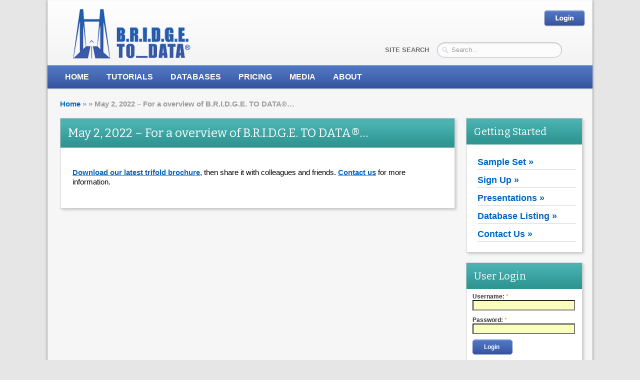

--- FILE ---
content_type: text/html; charset=UTF-8
request_url: https://www.bridgetodata.org/node/107044?
body_size: 7267
content:
<!DOCTYPE html>
<html lang="en" dir="ltr">
<head>
    <link type="text/css" rel="stylesheet" href="https://fonts.googleapis.com/css?family=Bitter">
    <meta charset="utf-8" />
<noscript><style>form.antibot * :not(.antibot-message) { display: none !important; }</style>
</noscript><script async src="https://www.googletagmanager.com/gtag/js?id=G-YG9HEHFD56"></script>
<script>window.dataLayer = window.dataLayer || [];function gtag(){dataLayer.push(arguments)};gtag("js", new Date());gtag("set", "developer_id.dMDhkMT", true);gtag("config", "G-YG9HEHFD56", {"groups":"default","page_placeholder":"PLACEHOLDER_page_location","allow_ad_personalization_signals":false});</script>
<meta name="description" content="Download our latest trifold brochure, then share it with colleagues and friends. Contact us for more information." />
<meta name="Generator" content="Drupal 10 (https://www.drupal.org); Commerce 2" />
<meta name="MobileOptimized" content="width" />
<meta name="HandheldFriendly" content="true" />
<meta name="viewport" content="width=device-width, initial-scale=1.0" />
<link rel="icon" href="/themes/custom/bridgetodata/favicon.ico" type="image/vnd.microsoft.icon" />
<link rel="canonical" href="https://www.bridgetodata.org/node/107044" />
<link rel="shortlink" href="https://www.bridgetodata.org/node/107044" />
<script>window.a2a_config=window.a2a_config||{};a2a_config.callbacks=[];a2a_config.overlays=[];a2a_config.templates={};</script>

        <title>May 2, 2022 – For a overview of B.R.I.D.G.E. TO DATA®… | B.R.I.D.G.E. TO DATA®, DGI, LLC</title>
        <link rel="stylesheet" media="all" href="/sites/default/files/css/css_suXrTIJ3IgQZ_ueBPo0-f6BQJSrRAPZ8PcaoqBMHJpo.css?delta=0&amp;language=en&amp;theme=bridgetodata&amp;include=eJx1iUEKQyEMBS9k9Uifp4li0aSYCPX23XwoXXQ1wwyIXCEn4ZZYl4oHiPesnm7GqmuGvDo1diU4UhuaMR7mZ3RpoejiRGu_MCKeeP8E6hjagvTC12TZlr56FbM_h7hiDw92zHmmDOMPpPJEmA" />
<link rel="stylesheet" media="all" href="/sites/default/files/css/css_YLQBVi5fKWAYrjuowJ_KnH3RmjRh1qnaGTmHnkVD6nI.css?delta=1&amp;language=en&amp;theme=bridgetodata&amp;include=eJx1iUEKQyEMBS9k9Uifp4li0aSYCPX23XwoXXQ1wwyIXCEn4ZZYl4oHiPesnm7GqmuGvDo1diU4UhuaMR7mZ3RpoejiRGu_MCKeeP8E6hjagvTC12TZlr56FbM_h7hiDw92zHmmDOMPpPJEmA" />

            <script src="/core/assets/vendor/modernizr/modernizr.min.js?v=3.11.7"></script>

</head>
<body class="path-node page-node-type-blog">
<a href="#main-content" class="visually-hidden focusable">
    Skip to main content
</a>

  <div class="dialog-off-canvas-main-canvas" data-off-canvas-main-canvas>
    
<div class="layout-container">

    <header role="banner">
          <div>
    <div id="block-bridgetodata-branding" class="block block-system block-system-branding-block">
    
        
          <a href="/" rel="home">
      <img src="/themes/custom/bridgetodata/logo.png" alt="Home" />
    </a>
      
</div>
<div id="block-bridgetodatauserlogin">
    <div class="toggle-button"></div>
    <div class="login-container">
              <form class="user-login-form antibot" data-drupal-selector="user-login-form" data-action="/node/107044?destination=/node/107044" action="/antibot" method="post" id="user-login-form" accept-charset="UTF-8">
  <noscript>
  <div class="antibot-no-js antibot-message antibot-message-warning">You must have JavaScript enabled to use this form.</div>
</noscript>
<div class="js-form-item form-item js-form-type-textfield form-item-name js-form-item-name">
        <label for="edit-name" class="js-form-required form-required">Username:
     
    <span class="form-required" title="This field is required.">*</span>    </label>  
        <input autocorrect="none" autocapitalize="none" spellcheck="false" autocomplete="username" data-drupal-selector="edit-name" type="text" id="edit-name" name="name" value="" size="15" maxlength="60" class="form-text required" required="required" aria-required="true" />

        </div>
<div class="js-form-item form-item js-form-type-password form-item-pass js-form-item-pass">
        <label for="edit-pass" class="js-form-required form-required">Password:
     
    <span class="form-required" title="This field is required.">*</span>    </label>  
        <input autocomplete="current-password" data-drupal-selector="edit-pass" type="password" id="edit-pass" name="pass" size="15" maxlength="128" class="form-text required" required="required" aria-required="true" />

        </div>
<input autocomplete="off" data-drupal-selector="form-wz6k0duawxeqzqr-emnf8lpuyc66cd-evbjdfevwc9k" type="hidden" name="form_build_id" value="form-WZ6k0DuaWXEQZQr-emNf8LPUYc66Cd-EVbjdfEvwC9k" />
<input data-drupal-selector="edit-user-login-form" type="hidden" name="form_id" value="user_login_form" />
<input data-drupal-selector="edit-antibot-key" type="hidden" name="antibot_key" value="" />
<div data-drupal-selector="edit-actions" class="form-actions js-form-wrapper form-wrapper" id="edit-actions"><input data-drupal-selector="edit-submit" type="submit" id="edit-submit" name="op" value="Login" class="button js-form-submit form-submit" />
</div>

</form>
<ul><li><a href="/user/password" title="Send password reset instructions via email." class="request-password-link">Request new password »</a></li></ul>
          </div>
</div>
<div class="views-exposed-form block block-bridge-search block-bridge-search-search" data-drupal-selector="views-exposed-form-database-search-page-4" id="block-bridge-search-search">
    
            <h2>Site Search</h2>
        
            <div class="content">
            <form action="/search" method="get" id="views-exposed-form-database-search-page-4" accept-charset="UTF-8">
  <div class="js-form-item form-item js-form-type-textfield form-item-field-additional-info-value js-form-item-field-additional-info-value form-no-label">
        <input placeholder="Search..." data-drupal-selector="edit-field-additional-info-value" autocomplete="off" type="text" id="edit-field-additional-info-value" name="field_additional_info_value" value="" size="30" maxlength="128" class="form-text" />

        </div>
<div data-drupal-selector="edit-actions" class="form-actions js-form-wrapper form-wrapper" id="edit-actions--2"><input data-drupal-selector="edit-submit-database-search" type="submit" id="edit-submit-database-search" value="Search" class="button js-form-submit form-submit" />
</div>


</form>

        </div>
    </div>
<div id="block-nicemenus-2" class="block block-nice-menus block-nice-menus-block">
    
        
            <div class="content">
            
              <ul class="nice-menu nice-menu-main nice-menu-down menu">
              <li>
        <a href="/" data-drupal-link-system-path="&lt;front&gt;">Home</a>
              </li>
          <li class="menuparent">
        <a href="/tutorials" data-drupal-link-system-path="node/47479">Tutorials</a>
                                <ul>
              <li>
        <a href="/tutorials#SU" data-drupal-link-system-path="node/47479">How to Sign Up?</a>
              </li>
          <li>
        <a href="/tutorials#CS" data-drupal-link-system-path="node/47479">Conduct a Search</a>
              </li>
          <li>
        <a href="/tutorials#CC" data-drupal-link-system-path="node/47479">Create Collections</a>
              </li>
        </ul>
  
              </li>
          <li class="menuparent">
        <span>Databases</span>
                                <ul>
              <li>
        <a href="/Database-ProfileListing" data-drupal-link-system-path="node/47480">Database Listing</a>
              </li>
          <li>
        <a href="/Map" data-drupal-link-system-path="node/47481">Map Listing</a>
              </li>
        </ul>
  
              </li>
          <li>
        <a href="/subscription-rates" data-drupal-link-system-path="node/100952">Pricing</a>
              </li>
          <li class="menuparent">
        <span>Media</span>
                                <ul>
              <li>
        <a href="/brochure" data-drupal-link-system-path="node/107315">Brochure</a>
              </li>
          <li>
        <a href="/Citations" data-drupal-link-system-path="node/47485">Citations</a>
              </li>
          <li>
        <a href="/presentations" data-drupal-link-system-path="node/47487">Publications</a>
              </li>
          <li>
        <a href="/blog" data-drupal-link-system-path="blog">Blog</a>
              </li>
          <li>
        <a href="/Newsletters" data-drupal-link-system-path="node/47486">Newsletters</a>
              </li>
          <li>
        <a href="/Videos" data-drupal-link-system-path="node/107237">Videos</a>
              </li>
          <li>
        <a href="/join-mailing-list" data-drupal-link-system-path="webform/subscribe">Join Our Mailing List</a>
              </li>
        </ul>
  
              </li>
          <li class="menuparent">
        <span>About</span>
                                <ul>
              <li>
        <a href="/overview" data-drupal-link-system-path="node/47489">Overview</a>
              </li>
          <li>
        <a href="/DGI-Services" data-drupal-link-system-path="node/107266">DGI Services</a>
              </li>
          <li>
        <a href="/Testimonials" data-drupal-link-system-path="node/107318">Testimonials</a>
              </li>
          <li>
        <a href="/advisory-board" data-drupal-link-system-path="node/47490">Advisory Board</a>
              </li>
          <li>
        <a href="/faqs" data-drupal-link-system-path="node/47491">FAQs</a>
              </li>
        </ul>
  
              </li>
        </ul>
  



        </div>
    </div>

  </div>

    </header>

    
    

      <div>
    <div id="block-bridgetodata-breadcrumbs" class="block block-system block-system-breadcrumb-block">
    
        
            <div class="content">
            <nav class="breadcrumb" role="navigation" aria-labelledby="system-breadcrumb">
  <h2 id="system-breadcrumb" class="visually-hidden">Breadcrumb</h2>
  <ul>
              <li >
                    <a href="/">Home</a>
                </li> <span class="breadcrumb-arrow">»</span>
                  <li >
                    <a href="/node"></a>
                </li> <span class="breadcrumb-arrow">»</span>
                  <li >
                        May 2, 2022 – For a overview of B.R.I.D.G.E. TO DATA®…
                    </li>
        </ul>
</nav>

        </div>
    </div>

  </div>

    <div class="highlighted">
        <div>
    <div id="block-bridgetodata-messages" class="block block-system block-system-messages-block">
    
        
            <div class="content">
            <div data-drupal-messages-fallback class="hidden"></div>
        </div>
    </div>

  </div>

    </div>
    

    <main role="main">
        <a id="main-content" tabindex="-1"></a>
        <div class="layout-content">
              <div>
    <div id="block-bridgetodata-page-title" class="block block-core block-page-title-block">
    
        
            <div class="content">
            
  <h1 class="page-title a"><span>May 2, 2022 – For a overview of B.R.I.D.G.E. TO DATA®…</span>
</h1>
  <button type="button" class="search-btn btn hidden">Hide menu bar</button>


        </div>
    </div>
<div id="block-bridgetodata-content" class="block block-system block-system-main-block">
    
        
            <div class="content">
            <article data-history-node-id="107044">

  
    

  
  <div>
    
                        <div><p><span style="font-size:11pt"><span style="font-family:Arial,sans-serif"><a href="https://www.bridgetodata.org/sites/default/files/2022-04/BRIDGE%20TO%20DATA%20TriFold_Apr2022.pdf" style="color:#0563c1; text-decoration:underline">Download our latest trifold brochure</a>, then share it with colleagues and friends. <a href="https://www.bridgetodata.org/contact" style="color:#0563c1; text-decoration:underline">Contact us</a> for more information.</span></span></p>
</div>
            
  </div>

</article>

        </div>
    </div>

  </div>

        </div>
                    <aside class="layout-sidebar-first" role="complementary">
                  <div>
    <div id="block-gettingstarted" class="block block-system block-system-menu-blockgetting-started">
    
            <h2>Getting Started</h2>
        
            <div class="content">
            
              <ul>
              <li>
        <a href="/index.php/samples" data-drupal-link-system-path="samples">Sample Set »</a>
              </li>
          <li>
        <a href="/index.php/register" data-drupal-link-system-path="register">Sign Up »</a>
              </li>
          <li>
        <a href="/index.php/presentations" data-drupal-link-system-path="node/47487">Presentations »</a>
              </li>
          <li>
        <a href="/index.php/Database-ProfileListing" data-drupal-link-system-path="node/47480">Database Listing »</a>
              </li>
          <li>
        <a href="/index.php/contact" class="use-ajax" data-dialog-type="modal" data-dialog-options="{&quot;width&quot;:600,&quot;minHeight&quot;:450}" data-drupal-link-system-path="webform/contact">Contact Us »</a>
              </li>
        </ul>
  


        </div>
    </div>
<div id="block-sidebaruserlogin" class="block block-bridge-core block-sidebar-user-login-block">
    
            <h2>User Login</h2>
        
            <div class="content">
            <form class="user-login-form antibot" data-drupal-selector="user-login-form-2" data-action="/index.php/node/107044?destination=/index.php/node/107044" action="/antibot" method="post" id="user-login-form--2" accept-charset="UTF-8">
  <noscript>
  <div class="antibot-no-js antibot-message antibot-message-warning">You must have JavaScript enabled to use this form.</div>
</noscript>
<div class="js-form-item form-item js-form-type-textfield form-item-name js-form-item-name">
        <label for="edit-name--2" class="js-form-required form-required">Username:
     
    <span class="form-required" title="This field is required.">*</span>    </label>  
        <input autocorrect="none" autocapitalize="none" spellcheck="false" autocomplete="username" data-drupal-selector="edit-name" type="text" id="edit-name--2" name="name" value="" size="15" maxlength="60" class="form-text required" required="required" aria-required="true" />

        </div>
<div class="js-form-item form-item js-form-type-password form-item-pass js-form-item-pass">
        <label for="edit-pass--2" class="js-form-required form-required">Password:
     
    <span class="form-required" title="This field is required.">*</span>    </label>  
        <input autocomplete="current-password" data-drupal-selector="edit-pass" type="password" id="edit-pass--2" name="pass" size="15" maxlength="128" class="form-text required" required="required" aria-required="true" />

        </div>
<input autocomplete="off" data-drupal-selector="form-xlytnn2umdwjoj7-mpemdubrslin1d1lmzufurthfey" type="hidden" name="form_build_id" value="form-xLytNn2UMdwJOj7_mpEMduBrSLIN1D1lMzUfUrtHFeY" />
<input data-drupal-selector="edit-user-login-form-2" type="hidden" name="form_id" value="user_login_form" />
<input data-drupal-selector="edit-antibot-key" type="hidden" name="antibot_key" value="" />
<div data-drupal-selector="edit-actions" class="form-actions js-form-wrapper form-wrapper" id="edit-actions--2"><input data-drupal-selector="edit-submit" type="submit" id="edit-submit--2" name="op" value="Login" class="button js-form-submit form-submit" />
</div>

</form>
<ul><li><a href="/index.php/user/password" title="Send password reset instructions via email." class="request-password-link">Request new password »</a></li><li><a href="/index.php/register">Create new account »</a></li></ul>
        </div>
    </div>
<div id="block-contactinformation" class="block block-block-content block-block-contented026734-5222-40dc-8656-76527842b257">
    
            <h2>CONTACT B.R.I.D.G.E. TO DATA</h2>
        
            <div class="content">
            
                        <div><p><strong>14017 Marblestone Drive</strong><br><strong>Clifton, VA 20124 USA</strong><br><strong>Email:&nbsp;</strong><a href="mailto:info@bridgetodata.org"><strong>info@bridgetodata.org</strong></a></p></div>
            
        </div>
    </div>

  </div>

            </aside>
        
        
    </main>

            <footer role="contentinfo" class="clearfix page-footer">
            <div class="top clearfix">
                <div class="constant-maillist-subscribe-form block block-bridge-core block-bridge-core-constant-maillist-subscribe" data-drupal-selector="constant-maillist-subscribe-form" id="block-constantcontactsubscribeblock">
    
            <h2>Join our mailing list</h2>
        
            <div class="content">
            <form data-action="/node/107044" class="antibot" action="/antibot" method="post" id="constant-maillist-subscribe-form" accept-charset="UTF-8">
  <noscript>
  <div class="antibot-no-js antibot-message antibot-message-warning">You must have JavaScript enabled to use this form.</div>
</noscript>
<div class="descr js-form-wrapper form-wrapper" data-drupal-selector="edit-description" id="edit-description">Enter your email to receive occasional updates.</div>
<div class="js-form-item form-item js-form-type-textfield form-item-email js-form-item-email form-no-label">
        <input placeholder="you@domain.com" data-drupal-selector="edit-email" type="text" id="edit-email" name="email" value="" size="60" maxlength="128" class="form-text" />

        </div>
<input data-drupal-selector="edit-submit" type="submit" id="edit-submit--2" name="op" value="Submit" class="button js-form-submit form-submit" />
<input autocomplete="off" data-drupal-selector="form-mtkld-zfuzgd1ar7k5tf-s4nifvn77ihg-4hj4trgok" type="hidden" name="form_build_id" value="form-mTkld_ZfUzGd1ar7K5tF_S4nifVn77IhG_4Hj4trgok" />
<input data-drupal-selector="edit-constant-maillist-subscribe-form" type="hidden" name="form_id" value="constant_maillist_subscribe_form" />
<input data-drupal-selector="edit-antibot-key" type="hidden" name="antibot_key" value="" />

</form>

        </div>
    </div>

                <div id="block-addtoanybuttons" class="block block-addtoany block-addtoany-block">
    
            <h2>Follow us &amp; Share</h2>
        
            <div class="content">
            <div class="item linkedin"><a href="https://www.linkedin.com/company/675670/" target="_blank">Linkedin</a></div>
            <div class="item rss"><a href="http://feeds.feedburner.com/bridgetodata" target="_blank">RSS Feed</a></div>
            <div class="item sharethis">
              <span class="a2a_kit a2a_kit_size_32 addtoany_list" data-a2a-url="https://www.bridgetodata.org/node/107044" data-a2a-title="May 2, 2022 – For a overview of B.R.I.D.G.E. TO DATA®…"><a class="a2a_dd addtoany_share" href="https://www.addtoany.com/share#url=https%3A%2F%2Fwww.bridgetodata.org%2Fnode%2F107044&amp;title=May%202%2C%202022%20%E2%80%93%20For%20a%20overview%20of%20B.R.I.D.G.E.%20TO%20DATA%C2%AE%E2%80%A6"><img src="/themes/custom/bridgetodata/images/Blog-Website.gif" alt="Share"></a></span>

                <div class="text">Share this site</div>
            </div>
        </div>
    </div>

            </div>
            <div class="left">
                <div id="block-footer" class="block block-system block-system-menu-blockfooter">
    
        
            <div class="content">
            
              <ul>
              <li>
        <a href="/index.php/" data-drupal-link-system-path="&lt;front&gt;">Home</a>
              </li>
          <li>
        <a href="/index.php/Citations" data-drupal-link-system-path="node/47485">Publications</a>
              </li>
          <li>
        <a href="/index.php/tutorials" data-drupal-link-system-path="node/47479">Tutorials</a>
              </li>
          <li>
        <a href="/index.php/overview" data-drupal-link-system-path="node/47489">Overview</a>
              </li>
          <li>
        <a href="/index.php/advisory-board" data-drupal-link-system-path="node/47490">Advisory Board</a>
              </li>
          <li>
        <a href="/index.php/privacy-policy" data-drupal-link-system-path="node/47570">Terms of Use | Privacy</a>
              </li>
          <li>
        <a href="/index.php/faqs" data-drupal-link-system-path="node/47491">FAQs</a>
              </li>
          <li>
        <a href="/index.php/Press-Release-List" data-drupal-link-system-path="node/47488">Press Releases</a>
              </li>
          <li>
        <a href="/index.php/media" data-drupal-link-system-path="node/47571">Media</a>
              </li>
          <li>
        <a href="/index.php/presentations" data-drupal-link-system-path="node/47487">Presentations</a>
              </li>
          <li>
        <a href="/index.php/sitemap" data-drupal-link-system-path="sitemap">Site Map</a>
              </li>
          <li>
        <a href="/index.php/contact" data-drupal-link-system-path="contact">Contact</a>
              </li>
        </ul>
  


        </div>
    </div>

                <div id="block-bridgecorebranding" class="block block-bridge-core block-bridge-core-branding">
    
        
            <div class="content">
            <div class="footer-branding">
    <div class="name">B.R.I.D.G.E. TO DATA®, DGI, LLC</div>
    <div class="slogan">The search engine for population healthcare databases</div>
</div>
        </div>
    </div>

                <div id="block-copyrights" class="block block-block-content block-block-contentff7a0a27-cbdb-4c19-bf79-beb62de07ccc">
    
        
            <div class="content">
            
                        <div><p>Copyright© 2026 DGI, LLC All rights reserved</p></div>
            
        </div>
    </div>

            </div>
            <div class="right">
                <div id="block-contactfooterblock" class="block block-block-content block-block-content3713490e-9bf5-478e-ada7-617dc78ab5b8">
    
        
            <div class="content">
            
                        <div><p>DGI, LLC is a subsidiary of the <a style="text-decoration-line:underline;" href="https://peri.org/">Pharmaceutical Education and Research Institute, Inc.</a>, a not-for-profit&nbsp;organization</p><p>14017 Marblestone Drive<br>Clifton, VA 20124 USA<br>Email:&nbsp;<a href="mailto:info@bridgetodata.org">info@bridgetodata.org</a></p></div>
            
        </div>
    </div>

            </div>
            
        </footer>
        <div id="wrapper-outer-b"></div>
    
</div>
  </div>


<script type="application/json" data-drupal-selector="drupal-settings-json">{"path":{"baseUrl":"\/","pathPrefix":"","currentPath":"node\/107044","currentPathIsAdmin":false,"isFront":false,"currentLanguage":"en"},"pluralDelimiter":"\u0003","suppressDeprecationErrors":true,"ajaxPageState":{"libraries":"[base64]","theme":"bridgetodata","theme_token":null},"ajaxTrustedUrl":{"form_action_p_pvdeGsVG5zNF_XLGPTvYSKCf43t8qZYSwcfZl2uzM":true,"\/search":true},"event_log_track_page_view":{"data":[],"url":"\/modules\/custom\/event_log_track_page_view\/override_statistics.php"},"google_analytics":{"account":"G-YG9HEHFD56","trackOutbound":true,"trackMailto":true,"trackTel":true,"trackDownload":true,"trackDownloadExtensions":"7z|aac|arc|arj|asf|asx|avi|bin|csv|doc(x|m)?|dot(x|m)?|exe|flv|gif|gz|gzip|hqx|jar|jpe?g|js|mp(2|3|4|e?g)|mov(ie)?|msi|msp|pdf|phps|png|ppt(x|m)?|pot(x|m)?|pps(x|m)?|ppam|sld(x|m)?|thmx|qtm?|ra(m|r)?|sea|sit|tar|tgz|torrent|txt|wav|wma|wmv|wpd|xls(x|m|b)?|xlt(x|m)|xlam|xml|z|zip"},"antibot":{"forms":{"constant-maillist-subscribe-form":{"id":"constant-maillist-subscribe-form","key":"0LIYVXVTaNyZlOf3JkguqRmn7yep0GkWHc6HrSKFpna"},"user-login-form--2":{"id":"user-login-form--2","key":"c8mA58MmcOy7rercAWPFWP3kAt2DYrFYeC4jzP4n87A"},"user-login-form":{"id":"user-login-form","key":"c8mA58MmcOy7rercAWPFWP3kAt2DYrFYeC4jzP4n87A"}}},"ga_data":{"nodeTitle":"May 2, 2022 \u2013 For a overview of B.R.I.D.G.E. TO DATA\u00ae\u2026","username":""},"ga_data_username":{"username":""},"nice_menus_options":{"delay":800,"speed":"fast"},"user":{"uid":0,"permissionsHash":"f1575d96590a78d1a56213c7a0e8f9ede4208dabd8c057cc908a6db0f8979584"}}</script>
<script src="/sites/default/files/js/js_eAiIdBVsm4Z5lOSHaLmu7kYwMV78LvNEZd8DkJNthck.js?scope=footer&amp;delta=0&amp;language=en&amp;theme=bridgetodata&amp;include=eJx1iVEOwyAMQy_E4EjIhZRmSwmCtFtvv35UmjZpH5af_ZCzKeoRcIGfu1ZzqMaTWrjaz9pXN3XOhUwzDKGITpDbSJ2bjW-3cFnkjLmknULuW4P4zBAtHne8HO1ULZ4zWkd6xIZCcWd6hr_GFdUiFFEhh3Ea4fdwlRPFleo2wgffk6JZcQ"></script>
<script src="https://static.addtoany.com/menu/page.js" defer></script>
<script src="/sites/default/files/js/js_BzjdBddAwiCcYwtiuAFRphKp7bfp6xi35kk7n8rCra4.js?scope=footer&amp;delta=2&amp;language=en&amp;theme=bridgetodata&amp;include=eJx1iVEOwyAMQy_E4EjIhZRmSwmCtFtvv35UmjZpH5af_ZCzKeoRcIGfu1ZzqMaTWrjaz9pXN3XOhUwzDKGITpDbSJ2bjW-3cFnkjLmknULuW4P4zBAtHne8HO1ULZ4zWkd6xIZCcWd6hr_GFdUiFFEhh3Ea4fdwlRPFleo2wgffk6JZcQ"></script>

</body>
</html>


--- FILE ---
content_type: text/css
request_url: https://www.bridgetodata.org/sites/default/files/css/css_YLQBVi5fKWAYrjuowJ_KnH3RmjRh1qnaGTmHnkVD6nI.css?delta=1&language=en&theme=bridgetodata&include=eJx1iUEKQyEMBS9k9Uifp4li0aSYCPX23XwoXXQ1wwyIXCEn4ZZYl4oHiPesnm7GqmuGvDo1diU4UhuaMR7mZ3RpoejiRGu_MCKeeP8E6hjagvTC12TZlr56FbM_h7hiDw92zHmmDOMPpPJEmA
body_size: 23403
content:
/* @license GPL-2.0-or-later https://www.drupal.org/licensing/faq */
.slick-slider{position:relative;display:block;box-sizing:border-box;-webkit-user-select:none;-moz-user-select:none;-ms-user-select:none;user-select:none;-webkit-touch-callout:none;-khtml-user-select:none;-ms-touch-action:pan-y;touch-action:pan-y;-webkit-tap-highlight-color:transparent;}.slick-list{position:relative;display:block;overflow:hidden;margin:0;padding:0;}.slick-list:focus{outline:none;}.slick-list.dragging{cursor:pointer;cursor:hand;}.slick-slider .slick-track,.slick-slider .slick-list{-webkit-transform:translate3d(0,0,0);-moz-transform:translate3d(0,0,0);-ms-transform:translate3d(0,0,0);-o-transform:translate3d(0,0,0);transform:translate3d(0,0,0);}.slick-track{position:relative;top:0;left:0;display:block;margin-left:auto;margin-right:auto;}.slick-track:before,.slick-track:after{display:table;content:'';}.slick-track:after{clear:both;}.slick-loading .slick-track{visibility:hidden;}.slick-slide{display:none;float:left;height:100%;min-height:1px;}[dir='rtl'] .slick-slide{float:right;}.slick-slide img{display:block;}.slick-slide.slick-loading img{display:none;}.slick-slide.dragging img{pointer-events:none;}.slick-initialized .slick-slide{display:block;}.slick-loading .slick-slide{visibility:hidden;}.slick-vertical .slick-slide{display:block;height:auto;border:1px solid transparent;}.slick-arrow.slick-hidden{display:none;}
.slick-loading .slick-list{background:#fff url(/themes/custom/bridgetodata/css/./ajax-loader.gif) center center no-repeat;}@font-face{font-family:'slick';font-weight:normal;font-style:normal;src:url(/themes/custom/bridgetodata/css/./fonts/slick.eot);src:url(/themes/custom/bridgetodata/css/./fonts/slick.eot#iefix) format('embedded-opentype'),url(/themes/custom/bridgetodata/css/./fonts/slick.woff) format('woff'),url(/themes/custom/bridgetodata/css/./fonts/slick.ttf) format('truetype'),url(/themes/custom/bridgetodata/css/./fonts/slick.svg#slick) format('svg');}.slick-prev,.slick-next{font-size:0;line-height:0;position:absolute;top:50%;display:block;width:20px;height:20px;padding:0;-webkit-transform:translate(0,-50%);-ms-transform:translate(0,-50%);transform:translate(0,-50%);cursor:pointer;color:transparent;border:none;outline:none;background:transparent;}.slick-prev:hover,.slick-prev:focus,.slick-next:hover,.slick-next:focus{color:transparent;outline:none;background:transparent;}.slick-prev:hover:before,.slick-prev:focus:before,.slick-next:hover:before,.slick-next:focus:before{opacity:1;}.slick-prev.slick-disabled:before,.slick-next.slick-disabled:before{opacity:.25;}.slick-prev:before,.slick-next:before{font-family:'slick';font-size:20px;line-height:1;opacity:.75;color:white;-webkit-font-smoothing:antialiased;-moz-osx-font-smoothing:grayscale;}.slick-prev{left:-25px;}[dir='rtl'] .slick-prev{right:-25px;left:auto;}.slick-prev:before{content:'←';}[dir='rtl'] .slick-prev:before{content:'→';}.slick-next{right:-25px;}[dir='rtl'] .slick-next{right:auto;left:-25px;}.slick-next:before{content:'→';}[dir='rtl'] .slick-next:before{content:'←';}.slick-dotted.slick-slider{margin-bottom:30px;}.slick-dots{position:absolute;bottom:-25px;display:block;width:100%;padding:0;margin:0;list-style:none;text-align:center;}.slick-dots li{position:relative;display:inline-block;width:20px;height:20px;margin:0 5px;padding:0;cursor:pointer;}.slick-dots li button{font-size:0;line-height:0;display:block;width:20px;height:20px;padding:5px;cursor:pointer;color:transparent;border:0;outline:none;background:transparent;}.slick-dots li button:hover,.slick-dots li button:focus{outline:none;}.slick-dots li button:hover:before,.slick-dots li button:focus:before{opacity:1;}.slick-dots li button:before{font-family:'slick';font-size:6px;line-height:20px;position:absolute;top:0;left:0;width:20px;height:20px;content:'•';text-align:center;opacity:.25;color:black;-webkit-font-smoothing:antialiased;-moz-osx-font-smoothing:grayscale;}.slick-dots li.slick-active button:before{opacity:.75;color:black;}
body{background:#e6e6e6;margin:0px;font-family:Arial,"Lucida Grande",Verdana,Helvetica,sans-serif;margin:0 0 25px 0;}.layout-container{width:1090px;margin:0px auto;box-shadow:0 0 5px rgba(0,0,0,0.5);background-color:#f6f6f6;}.layout-container a:link{color:#0063be;text-decoration:none;font-weight:bold;}.layout-container a:visited{color:#0063be;text-decoration:none;font-weight:bold;}.path-frontpage .layout-content{width:1040px;background-color:transparent !important;}header > div{position:relative;}article{font-size:12px;}a:hover{color:#4eb7b7;outline:none;text-decoration:underline;}p{font-size:12px;line-height:1.5em;margin:0 0 1.5em 0;}h2{font-size:20px;line-height:1em;margin:0 0 0.667em 0;color:#398787;}h3{font-size:16px;line-height:1.125em;margin:0.5em 0 0 0;color:#4eb7b7;padding-bottom:0.25em;}.page-node-type-page .layout-content > div:first-child,.path-blog .layout-content > div:first-child,.page-node-type-blog .layout-content > div:first-child{background-color:#fff;border:solid 1px #ccc;}.paragraph--type--what-s-new .field--name-field-title,.paragraph--type--what-our-customers-say .field--name-field-title{margin:0px;background-color:#4eb7b7;color:#FFF;line-height:normal;text-transform:none;font-family:"Bitter",Arial,Helvetica,sans-serif;background:url(/themes/custom/bridgetodata/images/bg-block-subject.jpg) left bottom #4ab2b1 repeat-x;padding:15px 1em 15px 15px;}.page-node-type-page .block-page-title-block h1,.path-register .block-page-title-block h1,.paragraph--type--what-s-new .field--name-field-title,.paragraph--type--what-our-customers-say .field--name-field-title{margin:0px;font-size:24px;}.page-node-type-page #block-bridgetodata-content,.path-register #block-bridgetodata-content{padding:12px;border-top:1px #CCC solid;}#block-bridgetodata-content .content .addtoany_share_save{display:none;}span.form-required{color:rgb(255,174,0);}#block-bridgetodata-messages .content{padding:5px 20px 20px 23px;}#block-bridgetodata-branding{margin:0;padding:0 25px;width:1040px;height:130px;background:url(/themes/custom/bridgetodata/images/bg-header.jpg) left bottom repeat-x;position:relative;}#block-bridgetodata-branding a{display:block;height:132px;margin:0px;padding:0px;width:236px;}#block-bridgetodata-branding a img{margin-left:23px;margin-top:15px;}#block-bridgetodatauserlogin{position:absolute;z-index:100;top:20px;right:15px;width:82px;height:40px;}#block-bridgetodatauserlogin .toggle-button{cursor:pointer;background:url(/themes/custom/bridgetodata/images/btn-login.png);width:82px;height:33px;}#block-bridgetodatauserlogin .user-register-link{position:absolute;width:120px;height:28px;top:40px;right:0px;}#block-bridgetodatauserlogin .user-register-link a{color:#0063be;text-decoration:none;font-weight:bold;font-size:12px;font-family:Arial,"Lucida Grande",Verdana,Helvetica,sans-serif;}#block-bridgetodatauserlogin .user-register-link a:hover{text-decoration:underline;}#block-bridgetodatauserlogin .login-container{display:none;width:260px;height:200px;position:absolute;top:40px;right:0px;background:#fff;padding:10px 10px 25px 10px;border:1px solid #ccc;}#block-bridgetodatauserlogin .login-container label{display:block;font-weight:bold;margin-top:10px;font-size:12px;}#block-bridgetodatauserlogin .login-container input{width:250px;height:30px;line-height:30px;border:1px solid #c9c9c9;background:#fcfcfc;}#block-bridgetodatauserlogin .login-container .button{cursor:pointer;display:block;background:url(/themes/custom/bridgetodata/images/btn-login.png);width:82px;height:33px;font-size:0;border:none;margin-top:15px;}#block-bridgetodatauserlogin .login-container ul{margin-top:10px;padding-left:0px;}#block-bridgetodatauserlogin .login-container ul li{list-style-type:none;}#block-bridgetodatauserlogin .login-container ul li a{color:#0063be;text-decoration:none;font-weight:bold;font-size:12px;font-family:Arial,"Lucida Grande",Verdana,Helvetica,sans-serif;}#block-bridgetodatauserlogin #edit-actions--3{display:block;}a{word-wrap:break-word;}.path-database .contextual-region{padding-bottom:20px;}#block-userheaderblock{position:absolute;top:35px;right:20px;width:380px;text-align:right;color:#696969;font-size:12px;font-family:Arial,"Lucida Grande",Verdana,Helvetica,sans-serif;}#block-userheaderblock .username{padding-right:5px;border-right:1px solid #696969;float:right;line-height:14px;}#block-userheaderblock .items{float:right;margin-right:10px;}#block-userheaderblock .items ul{padding:0px;margin:0px;}#block-userheaderblock .items ul li:last-of-type{border-right:none;padding-right:0px;}#block-userheaderblock .items ul li:last-of-type a{text-align:right;}#block-userheaderblock .items ul li.before_expired{border-right:none;text-align:right;padding-right:0px;}#block-userheaderblock .items ul li.expired a{color:#db4d00;}#block-userheaderblock .items ul li{list-style-type:none;float:left;line-height:14px;margin-left:5px;padding-right:5px;border-right:1px solid #696969;}#block-userheaderblock .items ul li a{color:#0063be;text-decoration:none;}#block-userheaderblock .items ul li a:hover{text-decoration:underline;}#block-userheaderblock .link{padding-top:25px;margin-right:10px;text-align:right;}#block-userheaderblock .link a{font-size:12px;color:#0063be;text-decoration:none;font-weight:bold;}#block-searchform-2{position:absolute;top:85px;right:15px;width:360px;height:35px;}#block-searchform-2 label{display:block;text-transform:uppercase;color:#686868;font-size:13px;line-height:30px;float:left;margin-right:15px;font-weight:bold;font-family:Arial,"Lucida Grande",Verdana,Helvetica,sans-serif;}#block-searchform-2 .form-search{background:url(/themes/custom/bridgetodata/images/bg-search-box.gif) no-repeat;width:255px;height:30px;line-height:30px;border:none;margin:0;padding:0 0 0 30px;color:#c2c6ca;font-size:13px;font-family:Helvetica,sans-serif;float:left;}#block-searchform-2 .form-submit{display:none;}#block-nicemenus-2{background:url(/themes/custom/bridgetodata/images/bg_nav.gif);height:49px;}#block-nicemenus-2 .menuparent > ul.toolbar-menu{top:47px;}#block-nicemenus-2 .menuparent > ul.toolbar-menu li{border:1px solid #ccc;border-top:none;background:white;}#block-nicemenus-2 .menuparent > ul.toolbar-menu li a{text-transform:uppercase;}#block-nicemenus-2 ul.nice-menu{padding-left:10px;z-index:100;}#block-nicemenus-2 ul.nice-menu li{list-style-type:none;z-index:200;display:block;float:left;background:none;border:none;padding-left:15px;}#block-nicemenus-2 ul.nice-menu li a,#block-nicemenus-2 ul.nice-menu li span{color:white;text-decoration:none;line-height:normal;font-family:Arial,Lucida Grande,Verdana,Helvetica,sans-serif;font-size:16px;font-weight:bold;text-transform:uppercase;padding:15px 10px;transition:all 0s !important;}#block-nicemenus-2 ul.nice-menu li span{display:block;cursor:pointer;}#block-nicemenus-2 ul.nice-menu li a.is-active{background:url(/themes/custom/bridgetodata/images/bg_nav_li_hover.gif) repeat-x scroll left top transparent;}#block-nicemenus-2 ul.nice-menu-down li.over{transition:0.5s;}#block-nicemenus-2 ul.nice-menu-down li.over a{background:url(/themes/custom/bridgetodata/images/bg_nav_li_hover.gif) repeat-x scroll left top transparent;border:none;text-transform:uppercase;}#block-nicemenus-2 ul.nice-menu-down li.over a:hover{background:url(/themes/custom/bridgetodata/images/bg_nav_li_hover.gif) repeat-x scroll left top transparent;border:none;}#block-nicemenus-2 ul.nice-menu-down li.over ul{top:47px;}#block-nicemenus-2 ul.nice-menu-down li.over ul li{padding-left:0px;border:1px solid #ccc;border-top:none;background:white;}#block-nicemenus-2 ul.nice-menu-down li.over ul li a{text-decoration:none;background:#fff;margin:0;color:#3c59a7;}#block-nicemenus-2 ul.nice-menu-down li.over ul li a:hover{background:url(/themes/custom/bridgetodata/images/bg_nav_li_li_hover.gif) repeat-x scroll left bottom #5f8ed6;color:#fff;}main{position:relative;}.layout-content{width:790px;margin-left:25px;float:left;background-color:#ffffff;margin-bottom:25px;}.layout-content a:hover{color:#4eb7b7;}h1{line-height:normal;font-size:24px;text-transform:none;padding:15px 1em 15px 15px;font-family:"Bitter",Arial,Helvetica,sans-serif;font-weight:normal;color:#fff;margin-top:0px;background:url(/themes/custom/bridgetodata/images/bg-block-subject.jpg) left bottom #4ab2b1 repeat-x;border-bottom:solid 1px #ccc;}.advisory-board-table td{padding:0px;}#wrapper-outer-b{width:1094px;height:4px;background:url("/themes/custom/bridgetodata/images/bg-wrapper-outer-b.gif") left top no-repeat;margin:0;padding:0;overflow:hidden;}.layout-sidebar-first a:hover{color:#4eb7b7 !important;text-decoration:underline;}.clear-both{clear:both;}.highlighted #block-bridgetodata-messages .content{padding:0px;}label{font-size:12px;font-weight:bold;}.layout-content > div:first-child{box-shadow:3px 3px 5px #ccc;}.page-node-type-homepage .layout-content > div:first-child{box-shadow:none;}#block-bridgetodata-content{padding:12px;}.page-node-type-homepage #block-bridgetodata-content{padding:0px;}textarea{resize:vertical;}select{color:#494949;font:1em Verdana,sans-serif;font-size:12px;}.pager__items .pager__item a:hover{color:#4eb7b7 !important;text-decoration:underline;}th > a:hover::after{border-bottom:none;border-bottom-color:transparent;}.block-local-tasks-block ul{margin:0;}.block-local-tasks-block ul li{border-top:1px solid #ccc;margin:0 0.5em 0 0;padding:0.25em 0;display:inline;list-style-image:none;list-style-type:none;font-size:12px;}.block-local-tasks-block ul li.active{background:#eee;}.block-local-tasks-block ul li a.active{color:#4eb7b7;}.ui-dialog .ui-dialog-titlebar{line-height:normal;font-size:24px;text-transform:none;padding:0px 1em 0px 15px;font-family:"Bitter",Arial,Helvetica,sans-serif;font-weight:normal;color:#fff;margin-top:0px;background:url(/themes/custom/bridgetodata/images/bg-block-subject.jpg) left bottom #4ab2b1 repeat-x;}.ui-dialog .form-item label{display:block;margin:10px 0 5px 0;}.ui-dialog .form-item input,.ui-dialog .form-item textarea{display:block;width:100%;}.path-news-letters .js-quickedit-page-title{margin:0;}.path-news-letters #block-bridgetodata-content{margin:0;padding:0;}.messages__wrapper .messages{padding:15px 20px 15px 35px;word-wrap:break-word;border:1px solid;border-width:1px 1px 1px 0;border-radius:2px;background:no-repeat 10px 17px;overflow-wrap:break-word;}.messages__wrapper .messages--status{color:#325e1c;border-color:#c9e1bd #c9e1bd #c9e1bd transparent;background-color:#f3faef;background-image:url(/core/misc/icons/73b355/check.svg);box-shadow:-8px 0 0 #77b259;}.layout-content .block-system-main-block .webform-submission-subscribe-add-form .form-item-description{display:none;}.messages--status{color:#325e1c;border-color:#c9e1bd #c9e1bd #c9e1bd transparent;background-color:#f3faef;background-image:url(/core/misc/icons/73b355/check.svg);box-shadow:-8px 0 0 #77b259;}.messages{padding:15px 20px 15px 35px;word-wrap:break-word;border:1px solid;border-width:1px 1px 1px 0;border-radius:2px;background:no-repeat 10px 17px;overflow-wrap:break-word;}.messages--status{color:#325e1c;border-color:#c9e1bd #c9e1bd #c9e1bd transparent;background-color:#f3faef;background-image:url("/core/misc/icons/73b355/check.svg");box-shadow:-8px 0 0 #77b259;}.messages--error{color:#a51b00;border-color:#f9c9bf #f9c9bf #f9c9bf transparent;background-color:#fcf4f2;background-image:url(/core/misc/icons/e32700/error.svg);box-shadow:-8px 0 0 #e62600;}footer.page-footer{width:100%;background:#454545;color:#fff;font-weight:bold;font-size:12px;font-family:Arial,"Lucida Grande",Verdana,Helvetica,sans-serif;padding:0;clear:both;}footer.page-footer h2{font-family:"Bitter",Arial,Helvetica,sans-serif;font-size:20px;color:white;margin:25px 0 0 0;}footer.page-footer .top{margin:25px;padding-bottom:30px;border-bottom:1px solid #999;}footer.page-footer .left{width:350px;margin:0 200px 0 25px;float:left;}footer.page-footer .right{width:450px;margin-left:25px;float:left;}footer.page-footer .footer-branding{margin-top:20px;padding-left:5px;line-height:26px;}footer.page-footer #block-copyrights{margin-top:20px;padding-left:5px;}footer.page-footer #block-contactfooterblock p{margin-top:0px;margin-bottom:10px;}footer.page-footer #block-contactfooterblock a{color:#fff;}footer.page-footer #block-contactfooterblock p:first-child{margin-bottom:30px;}footer.page-footer #block-footer ul{margin:0 0 0 -10px;padding:0;}footer.page-footer #block-footer ul li{list-style-type:none;border-right:1px solid #ccc;line-height:20px;display:inline;}footer.page-footer #block-footer ul li a{text-decoration:underline;padding:0 8px 0 10px;display:inline-block;color:#fff;}footer.page-footer #block-footer ul.contextual-links li a{color:#000000;}footer.page-footer #block-footer ul li:last-child{border-right:none;}footer.page-footer #block-constantcontactsubscribeblock{width:350px;height:115px;margin-right:220px;float:left;}footer.page-footer #block-constantcontactsubscribeblock .content .descr{line-height:36px;}footer.page-footer #block-constantcontactsubscribeblock .content .form-text{width:230px;height:28px;line-height:28px;border:1px solid #CCC;margin:0 10px 0 0;font-size:13px;color:#999;font-weight:bold;font-family:Arial,Helvetica,sans-serif;padding:0 10px;float:left;}footer.page-footer #block-constantcontactsubscribeblock .content .form-text::-webkit-input-placeholder,footer.page-footer #block-constantcontactsubscribeblock .content .form-text::-moz-placeholder,footer.page-footer #block-constantcontactsubscribeblock .content .form-text:-ms-input-placeholder,footer.page-footer #block-constantcontactsubscribeblock .content .form-text:-moz-placeholder{color:#999999;}footer.page-footer #block-constantcontactsubscribeblock .content .form-submit{width:80px;height:30px;border:none;background:url(/themes/custom/bridgetodata/images/btn-submit.gif) no-repeat;cursor:pointer;text-indent:-1000px;color:#999999;float:left;margin:0;}footer.page-footer #block-addtoanybuttons{width:450px;float:left;}footer.page-footer #block-addtoanybuttons h2{margin-bottom:10px;}footer.page-footer #block-addtoanybuttons .item.linkedin a{background:url(/themes/custom/bridgetodata/images/LinkedIn.gif) 0 0 no-repeat;}footer.page-footer #block-addtoanybuttons .item.rss a{background:url(/themes/custom/bridgetodata/images/Feed-Website.gif) 0 0 no-repeat;}footer.page-footer #block-addtoanybuttons .item.sharethis{position:relative;display:flex;}footer.page-footer #block-addtoanybuttons .item.sharethis .text{position:relative;height:32px;line-height:32px;}footer.page-footer #block-addtoanybuttons .item.sharethis a{padding-left:0px;}footer.page-footer #block-addtoanybuttons .item{float:left;width:128px;margin:10px 0 0 0;}footer.page-footer #block-addtoanybuttons .item a{height:32px;padding-left:40px;display:block;line-height:32px;color:white;font-size:12px;text-decoration:none;}footer.page-footer #block-contactfooterblock p{line-height:normal;}footer.page-footer .block-addtoany-block .content{display:flex;margin:0 -10px;}footer.page-footer .block-addtoany-block .content .item{width:auto !important;padding:0 10px;}.form-text{color:#000 !important;}.form-text::placeholder{color:#999;}.home-page-main-banner{border:1px solid #ccc;display:flex;margin:20px 0 20px 0;}.homepage-top-wrapper{width:70%;display:flex;flex-direction:column;justify-content:space-between;}.homepage-top-wrapper > div:first-child{padding:15px;height:100%;display:flex;align-items:center;}#features-wrapper-top{border:none;width:30%;margin:0;padding:0 0 15px 0;}#features-wrapper-top .promo-slider{margin:0;}#features-wrapper-top .slick-dots{position:relative;bottom:unset;}#features-wrapper-top .action-links-wrapper > div{display:flex;}.features_wrapper{background-color:#fff;border:solid 1px #ccc;}.features_wrapper_bottom{display:flex;padding-top:15px;padding-bottom:15px;margin-bottom:20px;}.features_wrapper_bottom > div{flex:1 1 calc(33.3333333333% - 15px);margin-inline:15px;}.paragraph--type--what-our-customers-say{background-color:#ffffff;border:solid 1px #cccccc;}.paragraph--type--what-our-customers-say .views-element-container{padding:15px 15px 0 15px;}.paragraph--type--what-our-customers-say .views-row{display:flex;border-bottom:1px solid #CCC;padding:0 0 13px 0;margin:0 0 13px 0;}.paragraph--type--what-our-customers-say .views-row .views-field-field-image{width:100px;}.paragraph--type--what-our-customers-say .views-row .views-field-field-image picture,.paragraph--type--what-our-customers-say .views-row .views-field-field-image img{width:100%;max-height:100px;}.paragraph--type--what-our-customers-say .views-row .views-field-field-where{flex:1;}.paragraph--type--what-our-customers-say .views-row .views-field-body{font-size:15px;}.paragraph--type--what-our-customers-say .views-row .body-where-wrapper{width:350px;float:left;padding:0 0 0 15px;}.paragraph--type--what-our-customers-say .views-row .body-where-wrapper p{margin-bottom:0px;font-size:15px;line-height:18px;}.paragraph--type--what-our-customers-say .views-row:last-child{border-bottom:none;}.lists-wrapper{display:flex;margin-left:-10px;margin-right:-10px;margin-bottom:30px;}.lists-wrapper > div{box-sizing:border-box;width:50%;min-height:100%;padding-left:10px;padding-right:10px;}.lists-wrapper > div > .paragraph{height:100%;background-color:#ffffff;border:solid 1px #cccccc;}.action-links-wrapper-bottom{text-align:center;margin-bottom:15px;}.action-links-wrapper-bottom div div{display:inline-block;margin-right:5px;}.action-links-wrapper-bottom div div:first-child a{background-image:url(/themes/custom/bridgetodata/images/btn-view-a-sample-set-A.gif);width:230px;}.action-links-wrapper-bottom div div:first-child a:hover{opacity:0.8;}.action-links-wrapper-bottom div div:nth-child(2) a{background-image:url(/themes/custom/bridgetodata/images/btn-schedule-a-demo-A.gif);width:230px;}.action-links-wrapper-bottom div div:nth-child(2) a:hover{opacity:0.8;}.action-links-wrapper-bottom div div:nth-child(3) a{background-image:url(/themes/custom/bridgetodata/images/btn-signup.gif);width:133px;}.action-links-wrapper-bottom div div:nth-child(3) a:hover{opacity:0.8;}.action-links-wrapper-bottom div div .field--name-field-link a{height:50px;display:block;font-size:0px;}.paragraph--type--main-hero h3{color:#952a7d;font-size:42px;margin-top:0;font-family:"Bitter",arial;text-shadow:#e6e6e6 4px 4px 3px;padding-right:5%;}.paragraph--type--main-hero p{font-size:16px;margin-bottom:10px;}.action-links-wrapper{padding-top:15px;padding-bottom:15px;padding-inline:7.5px;background-color:rgb(205,226,227);}.action-links-wrapper > div{display:flex;align-items:center;}.action-links-wrapper > div > div{width:31.6666666667%;max-width:250px;padding-inline:7.5px;}.action-links-wrapper .paragraph--type--action-links a{background-image:url(/themes/custom/bridgetodata/images/blank-B.gif);background-repeat:no-repeat !important;display:block;width:100%;color:white;text-align:center;text-decoration:none;padding-top:15px;padding-bottom:15px;font-size:16px;font-weight:bold;font-family:Arial,"Lucida Grande",Verdana,Helvetica,sans-serif;}.action-links-wrapper .paragraph--type--action-links a:hover{opacity:0.8;}.action-links-wrapper .first .paragraph--type--action-links a{background:url(/themes/custom/bridgetodata/images/blank-A.gif);}.action-links-wrapper .first .paragraph--type--action-links a:hover{opacity:0.8;}.paragraph--type--action-links a{border-radius:10px;background-size:cover !important;}.user-logged-in .homepage-top-wrapper .action-links-wrapper > div{justify-content:center;}.user-logged-in .homepage-top-wrapper .action-links-wrapper > div > div:last-child{display:none;}.paragraph--type--benefits h3.title{color:#952a7d;font-family:"Bitter",Arial,Helvetica,sans-serif;font-size:24px;display:block;width:100px;margin-top:5px;margin-bottom:15px;font-weight:normal;padding-bottom:0px;}.paragraph--type--benefits div{display:none;}.paragraph--type--benefits div:nth-child(1),.paragraph--type--benefits div:nth-child(2),.paragraph--type--benefits div:nth-child(3),.paragraph--type--benefits div:nth-child(4),.paragraph--type--benefits div:nth-child(5){display:block;}.paragraph--type--benefits div:nth-child(1) h3{width:75%;}.paragraph--type--benefits .field--name-field-link{margin-top:12px;display:block;}.paragraph--type--benefits .field--name-field-link a{color:#0063be;font-weight:bold;text-decoration:none;font-size:18px;}.paragraph--type--benefits .field--name-field-link a:hover{outline:none;text-decoration:underline;color:#4eb7b7;}.paragraph--type--benefits-item{background:url(/themes/custom/bridgetodata/images/bg-benfit-item.gif) left top no-repeat;padding-left:40px;padding-top:0px;}.paragraph--type--benefits-item h3{font-weight:bold;font-size:15px;margin-top:15px;padding-top:5px;color:#333333;}.paragraph--type--benefits-item div{font-size:15px;}.path-benefits .paragraph--type--benefits-item{margin-bottom:20px;}.path-benefits .paragraph--type--benefits-item h3{font-size:12px;margin-top:0px;}.path-benefits .paragraph--type--benefits-item div{font-size:12px;}.paragraph--type--key-features h3.title{color:#952a7d;font-size:24px;font-family:"Bitter",Arial,Helvetica,sans-serif;display:block;margin-top:6px;margin-bottom:10px;font-weight:normal;}.paragraph--type--key-features h3.title + div > div{margin-bottom:3px;}.paragraph--type--key-features .field--name-field-link{margin-top:6px;}.paragraph--type--key-features .field--name-field-link a{color:#0063be;font-weight:bold;text-decoration:none;font-size:18px;}.paragraph--type--key-features .field--name-field-link a:hover{outline:none;text-decoration:underline;color:#4eb7b7;}.paragraph--type--key-features .paragraph--type--key-features-item{background:url(/themes/custom/bridgetodata/images/bg-feature-item.gif) left 0px no-repeat;padding-left:40px;padding-top:5px;min-height:35px;font-size:15px !important;}.paragraph--type--key-features .paragraph--type--key-features-item p{font-weight:bold;margin:0px;font-size:15px;}.paragraph--type--key-features .paragraph--type--key-features-item ul{padding-left:20px;}.paragraph--type--key-features .paragraph--type--key-features-item ul li{font-weight:normal;line-height:20px;}.promo-slider{margin-right:10px;}.paragraph--type--promo-presentation{width:100%;box-sizing:border-box;outline:none;}.paragraph--type--promo-presentation .promo-item{position:relative;padding:5px;margin-bottom:5px;box-sizing:border-box;}.paragraph--type--promo-presentation .promo-image{position:relative;height:inherit;max-height:350px;margin-bottom:10px;}.paragraph--type--promo-presentation .promo-image > div{max-height:inherit;}.paragraph--type--promo-presentation .promo-image img{max-height:inherit;width:100%;}.paragraph--type--promo-presentation .promo-link{z-index:99;position:absolute;left:0;top:0;width:100%;height:100%;}.paragraph--type--promo-presentation .promo-link .field--name-field-link{position:absolute;width:100%;height:100%;}.paragraph--type--promo-presentation .promo-link .field--name-field-link a{display:block;height:100%;text-indent:-9999px;outline:none;}.paragraph--type--promo-presentation h3{color:black;font-style:normal;font-size:22px;font-weight:600;margin:0 0 5px 0;padding-bottom:0;text-align:center;}.paragraph--type--promo-presentation .promo-description{display:-ms-flexbox;display:-webkit-box;display:flex;max-height:50px;font-size:16px;padding-inline:10px;-webkit-line-clamp:2;-webkit-box-orient:vertical;overflow:hidden;}.paragraph--type--promo-presentation .promo-description > div{width:100%;}.paragraph--type--promo-presentation .promo-description p{font-size:16px;margin-bottom:10px;}.paragraph--type--promo-presentation .promo-description p a{position:relative;z-index:99999;}.paragraph--type--promo-presentation .download-file{width:165px;height:39px;display:block;margin:30px auto;background:url(/themes/custom/bridgetodata/images/wp-download.gif);}.promo-list .slick-track{display:flex;}.custom-pagination{width:343px;margin-left:auto;margin-right:10px;}.custom-pagination ul{display:flex;padding:0;margin-top:0;margin-left:0;margin-right:0;list-style:none;}.custom-pagination ul .slick-arrow{cursor:pointer;display:flex;align-items:center;justify-content:center;height:30px;width:50%;margin:0;border:1px solid #ccc;transition:all 0.5s;}.custom-pagination ul .slick-arrow:hover{box-shadow:0 0 10px rgba(204,204,204,0.5);transition:all 0.5s;}.custom-pagination ul .slick-arrow.prev{border-right:none;}.custom-pagination ul .slick-arrow svg{width:20px;height:20px;}.custom-pagination ul .slick-arrow svg path,.custom-pagination ul .slick-arrow svg polygon{fill:#ccc;}.slick-dots li{width:13px;height:13px;}.slick-dots li button{width:100%;height:100%;padding:0;border-radius:100%;background-color:#5E5E5E;transition:all 0.5s;}.slick-dots li button:before{display:none;}.slick-dots li.slick-active button,.slick-dots li:hover button{background-color:#57ADAB;transition:all 0.5s;}.path-user .layout-content{border:1px solid #ccc;padding:0px;box-shadow:0 0 5px rgba(0,0,0,0.5);margin-bottom:10px;background:white;}.path-user h1{line-height:normal;font-size:24px;text-transform:none;padding:15px 1em 15px 15px;font-family:"Bitter",Arial,Helvetica,sans-serif;font-weight:normal;color:#fff;margin-top:0px;margin-bottom:0px;background:url(/themes/custom/bridgetodata/images/bg-block-subject.jpg) left bottom #4ab2b1 repeat-x;}.path-user #block-bridgetodata-local-tasks{display:none;}.path-user #block-bridgetodata-content #user-login-form #edit-submit.button{background:url(/themes/custom/bridgetodata/images/btn-login.png);width:82px;height:33px;font-size:0;border:none;margin-top:15px;}.path-user #block-bridgetodata-content #user-login-form,.path-user #user-pass,.path-user #bridge-subuser-add-form,.path-user #user-form,.path-user #user-register-form,.path-user .user-register-form.user-form{width:80%;margin:0px auto;}.path-user #block-bridgetodata-content #user-login-form .intro,.path-user #user-pass .intro,.path-user #bridge-subuser-add-form .intro,.path-user #user-form .intro,.path-user #user-register-form .intro,.path-user .user-register-form.user-form .intro{font-weight:bold;font-size:12px;line-height:14px;font-style:italic;margin:0;}.path-user #block-bridgetodata-content #user-login-form .form-item,.path-user #user-pass .form-item,.path-user #bridge-subuser-add-form .form-item,.path-user #user-form .form-item,.path-user #user-register-form .form-item,.path-user .user-register-form.user-form .form-item{padding-top:8px;padding-bottom:4px;border-bottom:1px #CCC dashed;clear:both;overflow:auto;}.path-user #block-bridgetodata-content #user-login-form .form-item:first-child,.path-user #user-pass .form-item:first-child,.path-user #bridge-subuser-add-form .form-item:first-child,.path-user #user-form .form-item:first-child,.path-user #user-register-form .form-item:first-child,.path-user .user-register-form.user-form .form-item:first-child{padding-bottom:0 !important;border-bottom:0;}.path-user #block-bridgetodata-content #user-login-form .form-item:nth-child(2),.path-user #user-pass .form-item:nth-child(2),.path-user #bridge-subuser-add-form .form-item:nth-child(2),.path-user #user-form .form-item:nth-child(2),.path-user #user-register-form .form-item:nth-child(2),.path-user .user-register-form.user-form .form-item:nth-child(2){padding-top:0;border:none;}.path-user #block-bridgetodata-content #user-login-form .form-item.name-institution-information,.path-user #user-pass .form-item.name-institution-information,.path-user #bridge-subuser-add-form .form-item.name-institution-information,.path-user #user-form .form-item.name-institution-information,.path-user #user-register-form .form-item.name-institution-information,.path-user .user-register-form.user-form .form-item.name-institution-information{border-bottom:1px #CCC dashed;}.path-user #block-bridgetodata-content #user-login-form .form-item.name-institution-information > .name-location,.path-user #user-pass .form-item.name-institution-information > .name-location,.path-user #bridge-subuser-add-form .form-item.name-institution-information > .name-location,.path-user #user-form .form-item.name-institution-information > .name-location,.path-user #user-register-form .form-item.name-institution-information > .name-location,.path-user .user-register-form.user-form .form-item.name-institution-information > .name-location{border:none;}.path-user #block-bridgetodata-content #user-login-form .form-item.name-institution-information .fieldset-wrapper > .form-wrapper:last-child,.path-user #user-pass .form-item.name-institution-information .fieldset-wrapper > .form-wrapper:last-child,.path-user #bridge-subuser-add-form .form-item.name-institution-information .fieldset-wrapper > .form-wrapper:last-child,.path-user #user-form .form-item.name-institution-information .fieldset-wrapper > .form-wrapper:last-child,.path-user #user-register-form .form-item.name-institution-information .fieldset-wrapper > .form-wrapper:last-child,.path-user .user-register-form.user-form .form-item.name-institution-information .fieldset-wrapper > .form-wrapper:last-child{padding-bottom:20px;}.path-user #block-bridgetodata-content #user-login-form .form-item .form-item-field-street-0-value,.path-user #user-pass .form-item .form-item-field-street-0-value,.path-user #bridge-subuser-add-form .form-item .form-item-field-street-0-value,.path-user #user-form .form-item .form-item-field-street-0-value,.path-user #user-register-form .form-item .form-item-field-street-0-value,.path-user .user-register-form.user-form .form-item .form-item-field-street-0-value{padding-top:0 !important;}.path-user #block-bridgetodata-content #user-login-form .form-item .field--name-field-is-a-purchase-order-po-req,.path-user #user-pass .form-item .field--name-field-is-a-purchase-order-po-req,.path-user #bridge-subuser-add-form .form-item .field--name-field-is-a-purchase-order-po-req,.path-user #user-form .form-item .field--name-field-is-a-purchase-order-po-req,.path-user #user-register-form .form-item .field--name-field-is-a-purchase-order-po-req,.path-user .user-register-form.user-form .form-item .field--name-field-is-a-purchase-order-po-req{padding-bottom:30px;border-bottom:1px #CCC dashed;}.path-user #block-bridgetodata-content #user-login-form .form-item .field--name-field-title-position,.path-user #user-pass .form-item .field--name-field-title-position,.path-user #bridge-subuser-add-form .form-item .field--name-field-title-position,.path-user #user-form .form-item .field--name-field-title-position,.path-user #user-register-form .form-item .field--name-field-title-position,.path-user .user-register-form.user-form .form-item .field--name-field-title-position{padding-bottom:20px;border-bottom:1px #CCC dashed;}.path-user #block-bridgetodata-content #user-login-form .form-item.name-location,.path-user #user-pass .form-item.name-location,.path-user #bridge-subuser-add-form .form-item.name-location,.path-user #user-form .form-item.name-location,.path-user #user-register-form .form-item.name-location,.path-user .user-register-form.user-form .form-item.name-location{padding-bottom:30px;border-bottom:1px #CCC dashed;}.path-user #block-bridgetodata-content #user-login-form .form-item .field--name-field-state,.path-user #block-bridgetodata-content #user-login-form .form-item .form-item-field-state-0-zone-territories-0-administrative-area,.path-user #user-pass .form-item .field--name-field-state,.path-user #user-pass .form-item .form-item-field-state-0-zone-territories-0-administrative-area,.path-user #bridge-subuser-add-form .form-item .field--name-field-state,.path-user #bridge-subuser-add-form .form-item .form-item-field-state-0-zone-territories-0-administrative-area,.path-user #user-form .form-item .field--name-field-state,.path-user #user-form .form-item .form-item-field-state-0-zone-territories-0-administrative-area,.path-user #user-register-form .form-item .field--name-field-state,.path-user #user-register-form .form-item .form-item-field-state-0-zone-territories-0-administrative-area,.path-user .user-register-form.user-form .form-item .field--name-field-state,.path-user .user-register-form.user-form .form-item .form-item-field-state-0-zone-territories-0-administrative-area{padding-bottom:0 !important;border:none;}.path-user #block-bridgetodata-content #user-login-form .form-item.form-item-pass,.path-user #user-pass .form-item.form-item-pass,.path-user #bridge-subuser-add-form .form-item.form-item-pass,.path-user #user-form .form-item.form-item-pass,.path-user #user-register-form .form-item.form-item-pass,.path-user .user-register-form.user-form .form-item.form-item-pass{padding:5px 0 15px 0 !important;}.path-user #block-bridgetodata-content #user-login-form .form-item.form-item-pass .form-item-pass-pass1,.path-user #user-pass .form-item.form-item-pass .form-item-pass-pass1,.path-user #bridge-subuser-add-form .form-item.form-item-pass .form-item-pass-pass1,.path-user #user-form .form-item.form-item-pass .form-item-pass-pass1,.path-user #user-register-form .form-item.form-item-pass .form-item-pass-pass1,.path-user .user-register-form.user-form .form-item.form-item-pass .form-item-pass-pass1{padding-top:0px;padding-bottom:0 !important;}.path-user #block-bridgetodata-content #user-login-form .form-item.form-item-pass .form-item-pass-pass2,.path-user #user-pass .form-item.form-item-pass .form-item-pass-pass2,.path-user #bridge-subuser-add-form .form-item.form-item-pass .form-item-pass-pass2,.path-user #user-form .form-item.form-item-pass .form-item-pass-pass2,.path-user #user-register-form .form-item.form-item-pass .form-item-pass-pass2,.path-user .user-register-form.user-form .form-item.form-item-pass .form-item-pass-pass2{padding-bottom:0px;padding-top:10px !important;}.path-user #block-bridgetodata-content #user-login-form .form-item.js-form-item-current-pass,.path-user #user-pass .form-item.js-form-item-current-pass,.path-user #bridge-subuser-add-form .form-item.js-form-item-current-pass,.path-user #user-form .form-item.js-form-item-current-pass,.path-user #user-register-form .form-item.js-form-item-current-pass,.path-user .user-register-form.user-form .form-item.js-form-item-current-pass{display:none;}.path-user #block-bridgetodata-content #user-login-form .form-item.js-form-item-current-pass .description,.path-user #user-pass .form-item.js-form-item-current-pass .description,.path-user #bridge-subuser-add-form .form-item.js-form-item-current-pass .description,.path-user #user-form .form-item.js-form-item-current-pass .description,.path-user #user-register-form .form-item.js-form-item-current-pass .description,.path-user .user-register-form.user-form .form-item.js-form-item-current-pass .description{background-color:#fcf4f2;color:#a51b00;border-color:#f9c9bf #f9c9bf #f9c9bf transparent;border:1px solid;padding:15px 20px 15px 35px;word-wrap:break-word;overflow-wrap:break-word;box-sizing:border-box;}.path-user #block-bridgetodata-content #user-login-form .form-wrapper.name-account-information .form-item,.path-user #user-pass .form-wrapper.name-account-information .form-item,.path-user #bridge-subuser-add-form .form-wrapper.name-account-information .form-item,.path-user #user-form .form-wrapper.name-account-information .form-item,.path-user #user-register-form .form-wrapper.name-account-information .form-item,.path-user .user-register-form.user-form .form-wrapper.name-account-information .form-item{padding-top:7px;}.path-user #block-bridgetodata-content #user-login-form label,.path-user #user-pass label,.path-user #bridge-subuser-add-form label,.path-user #user-form label,.path-user #user-register-form label,.path-user .user-register-form.user-form label{float:left;width:182px;text-align:right;margin-right:17px;font-weight:bold;font-size:12px;line-height:22px;}.path-user #block-bridgetodata-content #user-login-form .js-form-item-field-institution-name-0-value label,.path-user #user-pass .js-form-item-field-institution-name-0-value label,.path-user #bridge-subuser-add-form .js-form-item-field-institution-name-0-value label,.path-user #user-form .js-form-item-field-institution-name-0-value label,.path-user #user-register-form .js-form-item-field-institution-name-0-value label,.path-user .user-register-form.user-form .js-form-item-field-institution-name-0-value label{line-height:1.1em;}.path-user #block-bridgetodata-content #user-login-form input,.path-user #user-pass input,.path-user #bridge-subuser-add-form input,.path-user #user-form input,.path-user #user-register-form input,.path-user .user-register-form.user-form input{width:325px;height:15px;}.path-user #block-bridgetodata-content #user-login-form textarea,.path-user #user-pass textarea,.path-user #bridge-subuser-add-form textarea,.path-user #user-form textarea,.path-user #user-register-form textarea,.path-user .user-register-form.user-form textarea{width:325px;}.path-user #block-bridgetodata-content #user-login-form fieldset,.path-user #user-pass fieldset,.path-user #bridge-subuser-add-form fieldset,.path-user #user-form fieldset,.path-user #user-register-form fieldset,.path-user .user-register-form.user-form fieldset{border:none;border:none;font-size:14px;font-weight:bold;margin-top:10px;margin-bottom:10px;}.path-user #block-bridgetodata-content #user-login-form fieldset.form-item,.path-user #user-pass fieldset.form-item,.path-user #bridge-subuser-add-form fieldset.form-item,.path-user #user-form fieldset.form-item,.path-user #user-register-form fieldset.form-item,.path-user .user-register-form.user-form fieldset.form-item{border:none;padding-top:1px;margin-left:0;padding-left:0;}.path-user #block-bridgetodata-content #user-login-form fieldset .fieldset-wrapper,.path-user #user-pass fieldset .fieldset-wrapper,.path-user #bridge-subuser-add-form fieldset .fieldset-wrapper,.path-user #user-form fieldset .fieldset-wrapper,.path-user #user-register-form fieldset .fieldset-wrapper,.path-user .user-register-form.user-form fieldset .fieldset-wrapper{padding-top:3px;}.path-user #block-bridgetodata-content #user-login-form fieldset.name-institution-information,.path-user #user-pass fieldset.name-institution-information,.path-user #bridge-subuser-add-form fieldset.name-institution-information,.path-user #user-form fieldset.name-institution-information,.path-user #user-register-form fieldset.name-institution-information,.path-user .user-register-form.user-form fieldset.name-institution-information{padding-top:11px;}.path-user #block-bridgetodata-content #user-login-form .description,.path-user #user-pass .description,.path-user #bridge-subuser-add-form .description,.path-user #user-form .description,.path-user #user-register-form .description,.path-user .user-register-form.user-form .description{margin-left:200px;font-size:10.2px;line-height:150%;color:#666;width:325px;font-weight:bold;margin-top:5px;margin-bottom:3px;}.path-user #block-bridgetodata-content #user-login-form .account-intro,.path-user #user-pass .account-intro,.path-user #bridge-subuser-add-form .account-intro,.path-user #user-form .account-intro,.path-user #user-register-form .account-intro,.path-user .user-register-form.user-form .account-intro{font-weight:bold;text-transform:uppercase;font-size:14px;margin-top:27px;margin-bottom:2px;}.path-user #block-bridgetodata-content #user-login-form .captcha-title,.path-user #user-pass .captcha-title,.path-user #bridge-subuser-add-form .captcha-title,.path-user #user-form .captcha-title,.path-user #user-register-form .captcha-title,.path-user .user-register-form.user-form .captcha-title{font-weight:bold;text-transform:uppercase;font-size:14px;margin-top:0;margin-bottom:2px;}.path-user #block-bridgetodata-content #user-login-form .captcha-description,.path-user #user-pass .captcha-description,.path-user #bridge-subuser-add-form .captcha-description,.path-user #user-form .captcha-description,.path-user #user-register-form .captcha-description,.path-user .user-register-form.user-form .captcha-description{margin-left:200px;font-size:10.2px;line-height:150%;width:325px;font-weight:bold;color:#666;}.path-user #block-bridgetodata-content #user-login-form .captcha,.path-user #user-pass .captcha,.path-user #bridge-subuser-add-form .captcha,.path-user #user-form .captcha,.path-user #user-register-form .captcha,.path-user .user-register-form.user-form .captcha{width:200px;margin:10px auto;}.path-user #block-bridgetodata-content #user-login-form .form-actions,.path-user #user-pass .form-actions,.path-user #bridge-subuser-add-form .form-actions,.path-user #user-form .form-actions,.path-user #user-register-form .form-actions,.path-user .user-register-form.user-form .form-actions{width:100%;text-align:center;border-top:1px #CCC dashed;}.path-user #block-bridgetodata-content #user-login-form #edit-submit,.path-user #user-pass #edit-submit,.path-user #bridge-subuser-add-form #edit-submit,.path-user #user-form #edit-submit,.path-user #user-register-form #edit-submit,.path-user .user-register-form.user-form #edit-submit{margin:10px auto 20px;width:200px;height:21px;}.path-user #block-bridgetodata-content #user-login-form .password-strength,.path-user #user-pass .password-strength,.path-user #bridge-subuser-add-form .password-strength,.path-user #user-form .password-strength,.path-user #user-register-form .password-strength,.path-user .user-register-form.user-form .password-strength{display:none;}.path-user #block-bridgetodata-content #user-login-form .password-suggestions,.path-user #user-pass .password-suggestions,.path-user #bridge-subuser-add-form .password-suggestions,.path-user #user-form .password-suggestions,.path-user #user-register-form .password-suggestions,.path-user .user-register-form.user-form .password-suggestions{display:none !important;}.path-user #block-bridgetodata-content #user-login-form div.password-confirm,.path-user #user-pass div.password-confirm,.path-user #bridge-subuser-add-form div.password-confirm,.path-user #user-form div.password-confirm,.path-user #user-register-form div.password-confirm,.path-user .user-register-form.user-form div.password-confirm{display:none;}.path-user #block-bridgetodata-content #user-login-form details#edit-timezone,.path-user #user-pass details#edit-timezone,.path-user #bridge-subuser-add-form details#edit-timezone,.path-user #user-form details#edit-timezone,.path-user #user-register-form details#edit-timezone,.path-user .user-register-form.user-form details#edit-timezone{display:none;}.path-user #user-form details#edit-timezone{display:block;}.path-user #edit-field-state-0-zone-territories{margin:0;}.path-user #edit-field-state-0-zone-territories thead{display:none;}.path-user #edit-field-state-0-zone-territories tbody tr td{padding:0;}.path-user #edit-field-state-0-zone-territories tbody tr td .form-item-field-state-0-zone-territories-0-limit-by-postal-code{display:none;}.path-user #edit-field-state-0-zone-territories tbody tr:hover,.path-user #edit-field-state-0-zone-territories tbody tr:focus{background:none;}.path-user .delete-actions{padding:20px 0;}.path-user a.delete-user{display:inline-block;padding:8px 12px;border:3px solid darkred;background:lightgrey;margin-right:12px;}.path-user .views-element-container .views-label{font-weight:bold;}.path-user .views-element-container .views-field{font-size:12px;line-height:1.5em;}.path-user .views-element-container thead th{background:transparent;border:none;color:#333;text-transform:none;padding:0px;}.path-user .views-element-container table tr td{background-color:transparent;border-bottom:1px #ccc dashed;padding:10px 0px;}.path-user #block-subuserusecount{padding:0 12px 12px 12px;font-size:12px;line-height:1.5em;}.path-user #block-subuserusecount h3.disabled{color:grey;}.path-register .layout-content{box-shadow:3px 3px 5px #ccc;border:1px solid #ccc;}.path-register #block-bridgetodata-content .profile-list{margin-left:35px;}.path-register #block-bridgetodata-content .profile-list .intro{font-size:16px;line-height:18px;margin:8px 0px 0px 0px;color:#4eb7b7;padding-bottom:4px;font-weight:bold;}.path-register #block-bridgetodata-content .profile-list .intro.note-text{font-size:12px;margin-left:18px;}.path-register #block-bridgetodata-content .profile-list .register-page-item-wrapper{margin-left:15px;margin-top:10px;}.path-register #block-bridgetodata-content .profile-list .register-page-item-wrapper ul{font-size:12px;padding:0px;margin:6px 0px 12px 0px;}.path-register #block-bridgetodata-content .profile-list .register-page-item-wrapper ul li{background:transparent url(/themes/custom/bridgetodata/images/menu-leaf.gif) no-repeat 1px 0.35em;list-style-image:none;list-style-type:none;padding:0 0 3px 18px;}.path-register #block-bridgetodata-content .profile-list .register-page-item-wrapper ul li .description{margin-top:10px;margin-bottom:10px;}.path-register #block-bridgetodata-content .profile-list .item .black{font-size:12px;line-height:18px;margin-bottom:18px;}.user-edit-layout-content #block-bridgetodata-content{padding:12px;}.user-edit-layout-content #block-bridgetodata-content label{width:180px;text-align:right;font-weight:bold;font-size:12px;line-height:22px;}.user-edit-layout-content #block-bridgetodata-content .description{font-size:10.2px;line-height:150%;color:#666;width:325px;font-weight:bold;margin-top:5px;margin-bottom:3px;}.user-edit-layout-content #block-bridgetodata-content .password-strength__title{font-weight:bold;font-size:12px;}.user-edit-layout-content #block-bridgetodata-content .password-strength__meter{width:222px;}.user-edit-layout-content #block-bridgetodata-content .form-item-pass-pass2{border-bottom:none;padding-bottom:0px;}.path-user #edit-field-state-0-zone-territories tbody tr[data-drupal-selector=edit-field-state-0-zone-territories-0] td:nth-child(2){display:none;}.path-user #edit-field-state-0-zone-territories tbody tr[data-drupal-selector=edit-field-state-0-zone-territories-1]{display:none;}.path-user #edit-field-organization-adminstrator-wrapper{display:none;}.path-user #edit-field-max-user-accounts-wrapper{display:none;}.path-user #edit-field-state-0 summary{display:none;}.path-user .form-item-field-country-0-value{display:none;}.field--name-field-subscription-start-date{margin-bottom:-14px;display:flex;justify-content:start;align-items:baseline;}.field--name-field-subscription-start-date h4{font-size:14px;padding-left:20px;padding-right:17px;}.field--name-field-subscription-start-date h4:after{content:":";}.profile{margin:24px;}.profile .picture{float:right;margin:0 1em 1em 0;}.profile h3{margin-top:20px;margin-bottom:10px;}.profile .user-account-item{border-bottom:1px solid #ccc;padding-bottom:10px;}.profile .user-account-item ul{padding:0px;}.profile .user-account-item ul li{list-style-type:none;padding:0px;}.profile .user-account-item p{font-size:12px;margin-bottom:20px;}.profile .user-account-item a{text-decoration:underline;font-size:12px;}.layout-sidebar-first{float:right;margin-right:20px;}.layout-sidebar-first .block{width:231px;border:1px solid #ccc;margin-bottom:20px;box-shadow:3px 3px 5px #ccc;}.layout-sidebar-first .block h2{font-family:"Bitter",Arial,Helvetica,sans-serif;font-weight:normal;color:#fff;margin-top:0px;padding:15px 1em 15px 15px;background:url(/themes/custom/bridgetodata/images/bg-block-subject.jpg) left bottom #4ab2b1 repeat-x;font-size:20px;margin-bottom:0px;line-height:22.5px;}.layout-sidebar-first .block .content{padding:8px 12px;font-size:12px;background-color:#fff;}.layout-sidebar-first .block .content ul{padding-left:10px;}.layout-sidebar-first .block .content ul li{border-bottom:1px solid #ccc;list-style-type:none;padding-bottom:5px;padding-top:5px;margin-top:10px;margin-top:5px;}.layout-sidebar-first .block .content ul li a{color:#0063be;text-decoration:none;font-weight:bold;font-size:18px;line-height:20px;font-family:Arial,"Lucida Grande",Verdana,Helvetica,sans-serif;}.layout-sidebar-first .block-views-blockrecently-added-database-block-1 .views-field-title{margin:1.8px 0px 1.8px 1px;}.layout-sidebar-first .block-views-blockmost-viewed-databases-block-1 .views-field-title{margin:1.8px 0px 1.8px 1px;}.layout-sidebar-first .block-views-blocksaved-searches-block-1 .views-field-title{margin:1.8px 0px 1.8px 1px;}.layout-sidebar-first .block-views-blockmy-database-collections-block-1 .views-field-title{margin:1.8px 0px 1.8px 1px;}#block-bridgetodata-breadcrumbs ul{font-weight:bold;font-size:15px;padding:5px 0 0 25px;color:#999999;font-family:Arial,Helvetica,sans-serif;margin-bottom:20px;}#block-bridgetodata-breadcrumbs ul li{display:inline;}#block-bridgetodata-breadcrumbs ul li a{text-decoration:none;}#block-bridgetodata-breadcrumbs ul li a:link,#block-bridgetodata-breadcrumbs ul li a:visited{color:#0063be;}.path-database .layout-content,.path-database-compare .layout-content,.page-node-type-database .layout-content,.path-comment .layout-content{border:1px solid #ccc;padding:0px;box-shadow:2px 0px 5px rgba(0,0,0,0.5);margin-bottom:10px;}.path-database .layout-content .views-element-container,.path-database-compare .layout-content .views-element-container,.page-node-type-database .layout-content .views-element-container,.path-comment .layout-content .views-element-container{position:relative;}.path-database .layout-content .views-element-container .top-wrapper .pager ul,.path-database-compare .layout-content .views-element-container .top-wrapper .pager ul,.page-node-type-database .layout-content .views-element-container .top-wrapper .pager ul,.path-comment .layout-content .views-element-container .top-wrapper .pager ul{margin-right:0px;padding-top:26px;}.path-database .layout-content .views-element-container .pager,.path-database-compare .layout-content .views-element-container .pager,.page-node-type-database .layout-content .views-element-container .pager,.path-comment .layout-content .views-element-container .pager{padding:5px 0px;}.path-database .layout-content .views-element-container .pager ul,.path-database-compare .layout-content .views-element-container .pager ul,.page-node-type-database .layout-content .views-element-container .pager ul,.path-comment .layout-content .views-element-container .pager ul{padding:5px;margin:0px;float:right;margin-bottom:0;margin-right:10px;}.path-database .layout-content .views-element-container .pager ul li,.path-database-compare .layout-content .views-element-container .pager ul li,.page-node-type-database .layout-content .views-element-container .pager ul li,.path-comment .layout-content .views-element-container .pager ul li{list-style-type:none;float:left;margin-right:10px;text-decoration:underline;}.path-database .layout-content .views-element-container .pager ul li a,.path-database-compare .layout-content .views-element-container .pager ul li a,.page-node-type-database .layout-content .views-element-container .pager ul li a,.path-comment .layout-content .views-element-container .pager ul li a{font-size:12px;color:#0063BE;}.path-database .layout-content .views-element-container .pager ul li:hover,.path-database-compare .layout-content .views-element-container .pager ul li:hover,.page-node-type-database .layout-content .views-element-container .pager ul li:hover,.path-comment .layout-content .views-element-container .pager ul li:hover{outline:none;text-decoration:underline;color:#4eb7b7 !important;}.path-database .layout-content .views-element-container .pager ul li.is-active a,.path-database-compare .layout-content .views-element-container .pager ul li.is-active a,.page-node-type-database .layout-content .views-element-container .pager ul li.is-active a,.path-comment .layout-content .views-element-container .pager ul li.is-active a{color:#333333;text-decoration:none;}.path-database h1,.path-database-compare h1,.page-node-type-database h1,.path-comment h1{line-height:normal;font-size:24px;text-transform:none;padding:15px 1em 15px 15px;font-family:"Bitter",Arial,Helvetica,sans-serif;font-weight:normal;color:#fff;margin-top:0px;background:url(/themes/custom/bridgetodata/images/bg-block-subject.jpg) left bottom #4ab2b1 repeat-x;}.path-database .top-wrapper,.path-database-compare .top-wrapper,.page-node-type-database .top-wrapper,.path-comment .top-wrapper{width:100%;}.path-database .top-wrapper .header,.path-database-compare .top-wrapper .header,.page-node-type-database .top-wrapper .header,.path-comment .top-wrapper .header{width:210px;float:left;font-size:12px;margin-left:15px;line-height:22px;}.path-database .top-wrapper button,.path-database-compare .top-wrapper button,.page-node-type-database .top-wrapper button,.path-comment .top-wrapper button{cursor:pointer;padding:1px 6px 1px 6px;margin:0 0 0 5px;}.path-database .top-wrapper .db-export,.path-database-compare .top-wrapper .db-export,.page-node-type-database .top-wrapper .db-export,.path-comment .top-wrapper .db-export{cursor:pointer;padding:1px 6px 1px 6px;margin:0 0 0 5px;border:solid 1px #707070;display:inline-block;font:400 13.3333px Arial;background-color:buttonface;background-color:#e4e4e4;background:-ms-linear-gradient(top,#ececec 5%,#d6d6d6 100%);-webkit-appearance:button;line-height:17px;height:18px;}.path-database .top-wrapper .db-export a,.path-database-compare .top-wrapper .db-export a,.page-node-type-database .top-wrapper .db-export a,.path-comment .top-wrapper .db-export a{color:black;text-decoration:none;font-weight:normal;}.path-database .top-wrapper .db-export a:visited,.path-database-compare .top-wrapper .db-export a:visited,.page-node-type-database .top-wrapper .db-export a:visited,.path-comment .top-wrapper .db-export a:visited{font-weight:normal;}.path-database .exposed-wrapper,.path-database-compare .exposed-wrapper,.page-node-type-database .exposed-wrapper,.path-comment .exposed-wrapper{display:none;}.path-database .exposed-wrapper.active-modify,.path-database-compare .exposed-wrapper.active-modify,.page-node-type-database .exposed-wrapper.active-modify,.path-comment .exposed-wrapper.active-modify{display:block;}.path-database .views-exposed-form,.path-database-compare .views-exposed-form,.page-node-type-database .views-exposed-form,.path-comment .views-exposed-form{width:620px;margin:auto;}.path-database .views-exposed-form:not(#block-bridge-search-search),.path-database-compare .views-exposed-form:not(#block-bridge-search-search),.page-node-type-database .views-exposed-form:not(#block-bridge-search-search),.path-comment .views-exposed-form:not(#block-bridge-search-search){margin-top:50px;}.path-database .views-exposed-form label,.path-database-compare .views-exposed-form label,.page-node-type-database .views-exposed-form label,.path-comment .views-exposed-form label{width:240px;text-align:right;display:block;float:left;font-size:12px;margin-right:20px;font-weight:bold;line-height:20px;}.path-database .views-exposed-form .form-text,.path-database-compare .views-exposed-form .form-text,.page-node-type-database .views-exposed-form .form-text,.path-comment .views-exposed-form .form-text{width:325px;font-size:12px;}.path-database .views-exposed-form select,.path-database-compare .views-exposed-form select,.page-node-type-database .views-exposed-form select,.path-comment .views-exposed-form select{width:300px;font-size:12px;}.path-database .views-exposed-form .description,.path-database-compare .views-exposed-form .description,.page-node-type-database .views-exposed-form .description,.path-comment .views-exposed-form .description{margin-left:259px;width:315px;font-size:10.2px;color:#666;margin-top:5px;line-height:16px;}.path-database .views-exposed-form .form-item,.path-database-compare .views-exposed-form .form-item,.page-node-type-database .views-exposed-form .form-item,.path-comment .views-exposed-form .form-item{margin-bottom:15px;}.path-database .views-exposed-form .form-actions,.path-database-compare .views-exposed-form .form-actions,.page-node-type-database .views-exposed-form .form-actions,.path-comment .views-exposed-form .form-actions{margin-top:24px;margin-left:256px;}.path-database .views-exposed-form .form-actions .search-form-reset-button,.path-database-compare .views-exposed-form .form-actions .search-form-reset-button,.page-node-type-database .views-exposed-form .form-actions .search-form-reset-button,.path-comment .views-exposed-form .form-actions .search-form-reset-button{display:inline-block;margin-left:5px;font-size:12px;}.path-database .save-search-form,.path-database-compare .save-search-form,.page-node-type-database .save-search-form,.path-comment .save-search-form{float:right;display:grid;}.path-database .save-search-form #bridge-save-search-form,.path-database-compare .save-search-form #bridge-save-search-form,.page-node-type-database .save-search-form #bridge-save-search-form,.path-comment .save-search-form #bridge-save-search-form{display:inline-flex;}.path-database .save-search-form #bridge-save-search-form label,.path-database-compare .save-search-form #bridge-save-search-form label,.page-node-type-database .save-search-form #bridge-save-search-form label,.path-comment .save-search-form #bridge-save-search-form label{font-size:12px;font-weight:bold;float:left;line-height:22px;}.path-database .save-search-form #bridge-save-search-form .form-text,.path-database-compare .save-search-form #bridge-save-search-form .form-text,.page-node-type-database .save-search-form #bridge-save-search-form .form-text,.path-comment .save-search-form #bridge-save-search-form .form-text{width:120px;float:left;margin-left:5px;padding:2px 6px 2px 6px;}.path-database .save-search-form #bridge-save-search-form .form-submit,.path-database-compare .save-search-form #bridge-save-search-form .form-submit,.page-node-type-database .save-search-form #bridge-save-search-form .form-submit,.path-comment .save-search-form #bridge-save-search-form .form-submit{margin-left:5px;padding:1px 6px 1px 6px;display:inline-block;}.path-database .database-search-results-list,.path-database-compare .database-search-results-list,.page-node-type-database .database-search-results-list,.path-comment .database-search-results-list{display:flex;flex-wrap:wrap;width:100%;padding:10px;overflow-wrap:break-word;word-wrap:break-word;word-break:break-word;}.path-database .database-search-results-list ul,.path-database-compare .database-search-results-list ul,.page-node-type-database .database-search-results-list ul,.path-comment .database-search-results-list ul{width:140px;}.path-database .database-search-results-list ul li,.path-database-compare .database-search-results-list ul li,.page-node-type-database .database-search-results-list ul li,.path-comment .database-search-results-list ul li{margin-bottom:10px;background:url(/themes/custom/bridgetodata/images/bg_db_tab.gif) repeat-x left top transparent;border:1px #CCC solid;}.path-database .database-search-results-list ul li:first-of-type,.path-database-compare .database-search-results-list ul li:first-of-type,.page-node-type-database .database-search-results-list ul li:first-of-type,.path-comment .database-search-results-list ul li:first-of-type{border-top:none;}.path-database .database-search-results-list ul .is-selected,.path-database-compare .database-search-results-list ul .is-selected,.page-node-type-database .database-search-results-list ul .is-selected,.path-comment .database-search-results-list ul .is-selected{background:white;color:#336666;position:relative;border-right:none;}.path-database .database-search-results-list ul a,.path-database-compare .database-search-results-list ul a,.page-node-type-database .database-search-results-list ul a,.path-comment .database-search-results-list ul a{color:#FFF;display:block;height:30px;width:115px;padding:5px 10px;line-height:18px;font-size:12px;text-decoration:none;}.path-database .database-search-results-list p,.path-database-compare .database-search-results-list p,.page-node-type-database .database-search-results-list p,.path-comment .database-search-results-list p{line-height:normal;}.path-database table,.path-database-compare table,.page-node-type-database table,.path-comment table{width:100%;padding:12px;table-layout:fixed;}.path-database table th,.path-database-compare table th,.page-node-type-database table th,.path-comment table th{background-color:#b3b3b3;text-transform:uppercase;color:#FFF;font-weight:bold;padding:4px;border:none;font-size:12px;width:25%;}.path-database table .compare-delete-line,.path-database-compare table .compare-delete-line,.page-node-type-database table .compare-delete-line,.path-comment table .compare-delete-line{background-color:#fff;}.path-database table .compare-delete-line label,.path-database-compare table .compare-delete-line label,.page-node-type-database table .compare-delete-line label,.path-comment table .compare-delete-line label{color:#333;}.path-database table th:first-of-type,.path-database-compare table th:first-of-type,.page-node-type-database table th:first-of-type,.path-comment table th:first-of-type{text-align:right;font-weight:bold;}.path-database table .odd,.path-database-compare table .odd,.page-node-type-database table .odd,.path-comment table .odd{background-color:transparent;}.path-database table .even,.path-database-compare table .even,.page-node-type-database table .even,.path-comment table .even{background-color:#ececec;}.path-database table td,.path-database-compare table td,.page-node-type-database table td,.path-comment table td{border:none;font-size:12px;vertical-align:top;padding:10px 12px;overflow:hidden;}.path-database table td div,.path-database table td a,.path-database-compare table td div,.path-database-compare table td a,.page-node-type-database table td div,.page-node-type-database table td a,.path-comment table td div,.path-comment table td a{overflow-wrap:break-word;word-wrap:break-word;word-break:break-word;}.path-database table td:first-of-type,.path-database-compare table td:first-of-type,.page-node-type-database table td:first-of-type,.path-comment table td:first-of-type{font-weight:bold;text-align:right;}.path-database .vertical-tabs,.path-database-compare .vertical-tabs,.page-node-type-database .vertical-tabs,.path-comment .vertical-tabs{margin-left:140px;margin-right:20px;}.path-database .vertical-tabs__menu,.path-database-compare .vertical-tabs__menu,.page-node-type-database .vertical-tabs__menu,.path-comment .vertical-tabs__menu{margin:-1px 0 -1px -137px;}.path-database .vertical-tabs__pane,.path-database-compare .vertical-tabs__pane,.page-node-type-database .vertical-tabs__pane,.path-comment .vertical-tabs__pane{word-break:break-word;}.path-database .form-item-new-collection-title .form-text,.path-database-compare .form-item-new-collection-title .form-text,.page-node-type-database .form-item-new-collection-title .form-text,.path-comment .form-item-new-collection-title .form-text{display:none;}.path-database details,.path-database-compare details,.page-node-type-database details,.path-comment details{padding:10px 15px;}.path-database .user-collection-forms,.path-database-compare .user-collection-forms,.page-node-type-database .user-collection-forms,.path-comment .user-collection-forms{width:auto;margin-left:auto;margin-right:50px;padding-bottom:12px;overflow:auto;}.path-database .user-collection-forms .item,.path-database-compare .user-collection-forms .item,.page-node-type-database .user-collection-forms .item,.path-comment .user-collection-forms .item{width:134px;float:left;padding:0 10px;}.path-database .user-collection-forms .item label,.path-database-compare .user-collection-forms .item label,.page-node-type-database .user-collection-forms .item label,.path-comment .user-collection-forms .item label{font-size:12px;font-weight:bold;}.path-database .user-collection-forms .item .form-text,.path-database-compare .user-collection-forms .item .form-text,.page-node-type-database .user-collection-forms .item .form-text,.path-comment .user-collection-forms .item .form-text{width:145px;margin-top:5px;}.path-database .user-collection-forms .item select,.path-database-compare .user-collection-forms .item select,.page-node-type-database .user-collection-forms .item select,.path-comment .user-collection-forms .item select{width:134px;}.path-my-searches.menu-bar-hidden .layout-sidebar-first,.page-node-type-database.menu-bar-hidden .layout-sidebar-first,.path-database.menu-bar-hidden .layout-sidebar-first,.path-database-compare.menu-bar-hidden .layout-sidebar-first,.path-my-collections.menu-bar-hidden .layout-sidebar-first{position:absolute !important;overflow:hidden;clip:rect(1px,1px,1px,1px);width:1px;height:1px;word-wrap:normal;}.path-my-searches.menu-bar-hidden .layout-container > main .layout-content,.page-node-type-database.menu-bar-hidden .layout-container > main .layout-content,.path-database.menu-bar-hidden .layout-container > main .layout-content,.path-database-compare.menu-bar-hidden .layout-container > main .layout-content,.path-my-collections.menu-bar-hidden .layout-container > main .layout-content{border:none;margin:0;width:100%;}.path-my-searches.menu-bar-hidden .layout-container > main .layout-sidebar-first,.page-node-type-database.menu-bar-hidden .layout-container > main .layout-sidebar-first,.path-database.menu-bar-hidden .layout-container > main .layout-sidebar-first,.path-database-compare.menu-bar-hidden .layout-container > main .layout-sidebar-first,.path-my-collections.menu-bar-hidden .layout-container > main .layout-sidebar-first{display:none;margin:0 0 0 20px;}.path-my-searches.menu-bar-hidden .layout-container > main .user-collection-forms-wrapping,.page-node-type-database.menu-bar-hidden .layout-container > main .user-collection-forms-wrapping,.path-database.menu-bar-hidden .layout-container > main .user-collection-forms-wrapping,.path-database-compare.menu-bar-hidden .layout-container > main .user-collection-forms-wrapping,.path-my-collections.menu-bar-hidden .layout-container > main .user-collection-forms-wrapping{width:862px !important;}.path-my-searches.menu-bar-hidden .user-collection-forms .item,.page-node-type-database.menu-bar-hidden .user-collection-forms .item,.path-database.menu-bar-hidden .user-collection-forms .item,.path-database-compare.menu-bar-hidden .user-collection-forms .item,.path-my-collections.menu-bar-hidden .user-collection-forms .item{width:137px;padding-right:15px;}.path-my-searches.menu-bar-hidden .user-collection-forms .item select,.page-node-type-database.menu-bar-hidden .user-collection-forms .item select,.path-database.menu-bar-hidden .user-collection-forms .item select,.path-database-compare.menu-bar-hidden .user-collection-forms .item select,.path-my-collections.menu-bar-hidden .user-collection-forms .item select{width:100%;}.path-my-searches.menu-bar-hidden .vertical-tabs__panes tr > *:first-child,.page-node-type-database.menu-bar-hidden .vertical-tabs__panes tr > *:first-child,.path-database.menu-bar-hidden .vertical-tabs__panes tr > *:first-child,.path-database-compare.menu-bar-hidden .vertical-tabs__panes tr > *:first-child,.path-my-collections.menu-bar-hidden .vertical-tabs__panes tr > *:first-child{flex:0 0 135px !important;}.path-my-searches.menu-bar-hidden .vertical-tabs__panes tr > *:not(:first-child),.page-node-type-database.menu-bar-hidden .vertical-tabs__panes tr > *:not(:first-child),.path-database.menu-bar-hidden .vertical-tabs__panes tr > *:not(:first-child),.path-database-compare.menu-bar-hidden .vertical-tabs__panes tr > *:not(:first-child),.path-my-collections.menu-bar-hidden .vertical-tabs__panes tr > *:not(:first-child){flex:1 1 342px !important;}.path-database .layout-content > div:first-child{box-shadow:none;border:none;}.path-database form#bridge-remove-form{float:right;padding-top:5px;}.path-database form#bridge-remove-form .form-item{display:inline-block;}.path-database form#bridge-remove-form .form-item label{display:block;}.path-database form#bridge-remove-form .form-item select{max-width:770px;margin:5px 0;}.path-database form#bridge-remove-form input[type=submit]{display:block;}.path-database .addinfo p{margin-bottom:15px;}.path-database .addinfo p:last-child{margin-bottom:0;}.path-database.menu-bar-hidden form#bridge-remove-form .form-item select{max-width:1025px;}.path-database .database-search-results-list table.sticky-header th a{display:inline-block;margin-left:10px;}.path-database .database-search-results-list table.sticky-header th a:nth-child(2){margin-left:10px;}.path-database .database-search-results-list table.sticky-table th a{display:inline-block;}.path-database .database-search-results-list table.sticky-table th a:nth-child(2){margin-left:10px;}.path-database .layout-content{border-right:none;box-shadow:none;}mark,.highlight{background:yellow;color:black;font-weight:bold;}.highlight-legend{margin-left:150px;bottom:-20px;width:250px;height:70px;font-size:12px;line-height:normal;}.highlight-legend h5{margin:0px;padding:0px;line-height:24px;font-size:12px;}.highlight-legend .no-match{background-color:#F1B4B4;display:inline;font-weight:bold;}.highlight-legend .key{background-color:#FEFA64;font-weight:bold;}.key-highlight{background-color:#FEFA64;font-weight:bold;}.sticky-header{display:none !important;}#views-exposed-form-database-search-page-4 label{margin-bottom:15px;}input[name=field_additional_info_value]::-ms-clear{margin-right:6px;}thead.sticky{position:fixed;width:550px;top:0;}thead.sticky tr{display:flex;padding:2px 3px;border:none !important;}thead.sticky tr th{display:flex;flex-direction:column;justify-content:center;padding:5px !important;border:1px solid white;}.search-wrapper{position:relative;}.search-wrapper .search-wrapper-header{display:inline-block;width:100%;}.search-wrapper .search-wrapper-header .top-wrapper{float:left;width:auto;}.search-wrapper .bottom-pager{display:grid;justify-content:end;}.bridgetodata-search-form #search-form-actions{margin-top:24px;margin-left:256px;}.bridgetodata-search-form #search-form-actions [type=submit]{background:url("/themes/custom/bridgetodata/images/bg_nav.gif");border-radius:5px;font-size:12px;padding:6px 20px;border:0;font-weight:bold;cursor:pointer;color:#fff;}.bridgetodata-search-form #search-form-actions .search-form-reset-button{display:inline-block;margin-left:5px;font-size:12px;border:1px solid #000;padding:5px 20px;border-radius:5px;background-color:#eee;}.bridgetodata-search-form #keywods-wrapper > .form-item-field-additional-info-value{display:inline-block;}.bridgetodata-search-form #keywods-wrapper > .form-item-field-additional-info-value > input{width:155px;background:url(/themes/custom/bridgetodata/images/bg-search-box-mini.png) no-repeat;background-size:100% 100%;}.bridgetodata-search-form #keywods-wrapper .form-item-exact-phrase{float:right;margin-right:40px;}.bridgetodata-search-form #keywods-wrapper .form-item-exact-phrase > .checkbox--item label{margin:0;}.bridgetodata-search-form #keywods-wrapper .form-item-exact-phrase > label{width:90px;line-height:1.3;text-align:left;margin-right:10px;}.path-database-compare table div p{margin-bottom:15px;}.path-database-compare table div p:last-child{margin:0;}div.vertical-tabs{margin:1em 0px 1em 9em;}div.vertical-tabs ul.vertical-tabs__menu{width:115px;border-top:none;margin-top:15px;}div.vertical-tabs ul.vertical-tabs__menu li.vertical-tabs__menu-item{background:none transparent;padding:0;margin:0;margin-bottom:0.667em;border:none;}div.vertical-tabs ul.vertical-tabs__menu li.vertical-tabs__menu-item a{background:url(/themes/custom/bridgetodata/images/bg_db_tab.gif) repeat-x left top transparent;color:#FFF;display:block;height:30px;width:115px;padding:5px 10px;line-height:1.25em;border:1px #CCC solid;}div.vertical-tabs ul.vertical-tabs__menu li.vertical-tabs__menu-item a:hover{color:#336666;background-color:#FFF;text-decoration:none;background-image:none;}div.vertical-tabs ul.vertical-tabs__menu li.vertical-tabs__menu-item a:active{color:#336666;background-color:#FFF;text-decoration:none;background-image:none;}div.vertical-tabs ul.vertical-tabs__menu li.vertical-tabs__menu-item a .vertical-tabs__menu-item-title{font-size:12px;line-height:15px;}div.vertical-tabs ul.vertical-tabs__menu li.vertical-tabs__menu-item.is-selected a{color:#336666;width:120px;position:relative;left:-4px;background-color:#FFF;background-image:none;border-right:0;text-decoration:none;}.path-webform .layout-content{border:1px solid #ccc;padding:0px;box-shadow:0 0 5px rgba(0,0,0,0.5);margin-bottom:10px;}.path-webform h1{line-height:normal;font-size:24px;text-transform:none;padding:15px 1em 15px 15px;font-family:"Bitter",Arial,Helvetica,sans-serif;font-weight:normal;color:#fff;margin-top:0px;background:url(/themes/custom/bridgetodata/images/bg-block-subject.jpg) left bottom #4ab2b1 repeat-x;}.path-webform form.webform-submission-form{padding:12px;}.path-webform form.webform-submission-form .form-item label{display:block;font-weight:bold;font-size:12px;font-family:Arial,"Lucida Grande",Verdana,Helvetica,sans-serif;color:#333;}.path-webform form.webform-submission-form .form-item label span{color:rgb(255,174,0);}.path-webform form.webform-submission-form .form-item input{margin-bottom:12px;width:431px;height:21px;}.path-webform form.webform-submission-form .form-item textarea{width:721px;height:81px;}.layout-content .constant-maillist-subscribe-form{padding:12px;}.layout-content .constant-maillist-subscribe-form h2{font-family:"Bitter",Arial,Helvetica,sans-serif;font-size:20px;margin:0 0 15px;color:#000;}.layout-content .constant-maillist-subscribe-form .content form .descr{font-size:12px;margin-bottom:12px;}.layout-content .constant-maillist-subscribe-form .content form input.form-text{width:230px;height:28px;line-height:28px;border:1px solid #CCC;margin:0 10px 0 0;font-size:13px;color:#999;font-weight:bold;font-family:Arial,Helvetica,sans-serif;padding:0 10px;float:left;}.layout-content .constant-maillist-subscribe-form .content form input.button{width:80px;height:30px;border:none;background:url(/themes/custom/bridgetodata/images/btn-submit.gif) no-repeat;text-indent:-1000px;margin:0;}form.user-login-form .form-item label{display:block;font-weight:bold;font-size:12px;font-family:Arial,"Lucida Grande",Verdana,Helvetica,sans-serif;color:#333;}form.user-login-form .form-item input{margin-bottom:12px;width:95%;height:15px;background-color:rgb(250,255,189);}form.user-login-form input.button{border:0;color:#FFF;font-family:Arial,sans-serif;font-weight:bold;height:26px;width:71px;line-height:2em;padding-top:4px;text-indent:-0.25em;position:relative;top:-1px;width:80px;height:30px;line-height:30px;padding:0;margin:0;font-size:12px;background:url(/themes/custom/bridgetodata/images/btn-submit-blank.gif) no-repeat left top transparent;}#block-sidebaruserlogin ul{padding:0px;}#block-sidebaruserlogin ul li{padding:0px;margin:0px;border:none;}#block-sidebaruserlogin ul li a{font-size:13px;}form.user-pass{padding:12px;}form.user-pass label{display:block;color:#333;font-weight:bold;font-size:12px;}.path-blog #block-bridgetodata-content{padding:12px;}.path-blog #block-bridgetodata-content .views-field-title{margin-bottom:14px;}.path-blog #block-bridgetodata-content .views-field-title a{color:#0063be;text-decoration:none;font-weight:bold;font-size:20px;}.path-blog #block-bridgetodata-content .views-field-title a:hover{outline:none;text-decoration:underline;color:#4eb7b7;}.path-blog #block-bridgetodata-content .views-field-body{margin-bottom:18px;}.path-blog #block-bridgetodata-content .views-field-view-node{margin-bottom:18px;font-size:12px;}.path-blog #block-bridgetodata-content nav.pager ul{font-size:12px;text-align:center;}.path-blog #block-bridgetodata-content nav.pager ul li{display:inline;text-transform:lowercase;}.path-blog #block-bridgetodata-content nav.pager ul li a{padding:1.5px 3px;margin:0px 1.5px;text-decoration:underline;}.page-node-type-blog #block-bridgetodata-content .content article{padding:12px;}.paragraph--type--what-s-new{display:flex;flex-direction:column;}.paragraph--type--what-s-new *{box-sizing:border-box;}.paragraph--type--what-s-new > div{flex:1;height:100%;}.paragraph--type--what-s-new .views-element-container{padding:12px;height:100%;}.paragraph--type--what-s-new .views-element-container > div{display:flex;flex-direction:column;justify-content:space-between;height:100%;}.paragraph--type--what-s-new .views-element-container > div .wrapping-rows{flex:1;}.paragraph--type--what-s-new .views-element-container .views-row{border-bottom:1px solid #CCC;padding:0 0 15px 0;margin:0 0 15px 0;}.paragraph--type--what-s-new .views-element-container .views-row .views-field-title{margin-bottom:5px;}.paragraph--type--what-s-new .views-element-container .views-row .views-field-title a{color:#0063be;text-decoration:none;font-weight:bold;font-size:18px;}.paragraph--type--what-s-new .views-element-container .views-row .views-field-title a:hover{outline:none;text-decoration:underline;color:#4eb7b7;}.paragraph--type--what-s-new .views-element-container .views-row .views-field-body p{font-size:15px;line-height:18px;margin:0;}.paragraph--type--what-s-new .views-element-container .views-row .views-field-body p a{word-wrap:unset;display:ruby;white-space:nowrap;}.paragraph--type--what-s-new .views-element-container .views-row .views-field-view-node{font-size:15px;}.paragraph--type--what-s-new .views-element-container footer{font-size:18px;font-weight:bold;margin:15px 0 0 0;}.path-my-searches{font-size:12px;}.path-my-searches h1{line-height:normal;font-size:24px;text-transform:none;padding:15px 1em 15px 15px;font-family:"Bitter",Arial,Helvetica,sans-serif;font-weight:normal;color:#fff;margin-top:0px;background:url(/themes/custom/bridgetodata/images/bg-block-subject.jpg) left bottom #4ab2b1 repeat-x;}.path-my-searches #block-bridgetodata-content{padding:0 12px 12px 12px;}.path-my-searches thead th{background:transparent;border:none;color:#333;text-transform:none;padding:0px;}.path-my-searches table tr td{background-color:transparent;border-bottom:1px #CCC dashed;padding:10px 0px;}.layout-checkout-form{display:flex;flex-direction:column;}.layout-checkout-form > div{width:100%;padding-right:0;}.layout-checkout-form .layout-region-checkout-footer{display:flex;justify-content:flex-end;}.layout-checkout-form .layout-region-checkout-secondary{margin-top:20px;}.layout-checkout-form .layout-region-checkout-secondary td:last-child{text-align:right;}.path-pay .products{padding:20px;}.path-pay .products .product{margin:15px 0px;}.path-checkout #block-bridgetodata-content{padding:12px;}.path-checkout #block-bridgetodata-content .checkout-pane-payment-information .form-item{margin-bottom:10px;}.path-checkout #block-bridgetodata-content .checkout-pane-order-summary footer{border-top:solid 1px;padding-top:10px;}.path-checkout #edit-actions-next{margin-top:20px;}.path-checkout .credit-card-form__divider{margin:5px;position:relative;bottom:2px;}.path-checkout .order-checkout-suffix{margin:5px;color:red;font-weight:600;font-size:14px;}.path-search .layout-content{background-color:#ffffff;border:solid 1px #cccccc;}.path-search form.search-form{margin-bottom:12px;}.path-search form.search-form label{display:block;font-size:12px;font-weight:bold;}.path-search form.search-form input#edit-keys{width:291px;height:21px;border-radius:1px;border:solid 1px #ccc;}.path-search form.search-form .search-help-link{display:none;}.path-search form.search-form .search-advanced{font-size:12px;color:#0063be;text-decoration:none;font-weight:bold;margin-top:12px;margin-bottom:12px;}.path-search #block-bridgetodata-content{padding:12px;}.path-search #block-bridgetodata-content ol{list-style-type:none;padding:0px;}.path-search #block-bridgetodata-content ol li a{font-size:14px;}.path-search #block-bridgetodata-content ol li a:hover{outline:none;text-decoration:underline;color:#4eb7b7;}.path-search #block-bridgetodata-content ol li p{margin:0px 0px 12px 18px;}.path-search nav.pager ul{font-size:12px;text-align:center;}.path-search nav.pager ul li{display:inline;text-transform:lowercase;}.path-search nav.pager ul li a{padding:1.5px 3px;margin:0px 1.5px;text-decoration:underline;}.path-search nav.pager ul li.is-active a{color:#333333;text-decoration:none;}.node-search-collection-edit-form .field--name-title{margin-bottom:30px;}.node-search-collection-edit-form .field--name-title div.form-item{display:block;}.node-search-collection-edit-form div.form-item{display:none;}.path-my-collections input[type=checkbox]{width:20px;height:20px;}.path-my-collections .layout-content{border:1px solid #ccc;padding:0px;box-shadow:0 0 5px rgba(0,0,0,0.5);margin-bottom:10px;}.path-my-collections .layout-content .views-element-container header{margin:15px;padding:0px;font-size:12px;border-bottom:1px solid #ccc;}.path-my-collections .layout-content .views-element-container header a{float:right;font-size:12px;}.path-my-collections .layout-content .views-element-container .descr{font-size:12px;}.path-my-collections .layout-content .views-element-container .views-row{margin:10px;color:black;}.path-my-collections .layout-content .views-element-container .views-row .views-field-title{margin:5px 5px 0px 5px;font-size:10px;}.path-my-collections .layout-content .views-element-container .views-row .views-field-title .title{font-size:20px;color:#398787;font-weight:bold;font-family:Arial,Helvetica,sans-serif;padding-right:10px;}.path-my-collections .layout-content .views-element-container .views-row .views-field-title .edit,.path-my-collections .layout-content .views-element-container .views-row .views-field-title .delete{font-size:12px;}.path-my-collections .layout-content .views-element-container .views-row .views-field-field-database{width:680px;}.path-my-collections .layout-content .views-element-container .views-row .views-field-field-database .collections-header{background:#ABABAB;color:white;font-weight:bold;font-size:12px;}.path-my-collections .layout-content .views-element-container .views-row .views-field-field-database .collections-header .compare{float:left;width:80px;margin:5px;}.path-my-collections .layout-content .views-element-container .views-row .views-field-field-database .collections-header .database{float:left;width:420px;margin:5px;}.path-my-collections .layout-content .views-element-container .views-row .views-field-field-database .collections-header .remove{float:left;width:120px;margin:5px;text-align:center;}.path-my-collections .layout-content .views-element-container .views-row .views-field-field-database .js-form-type-checkbox,.path-my-collections .layout-content .views-element-container .views-row .views-field-field-database .empty{width:80px;margin:5px;float:left;text-align:center;}.path-my-collections .layout-content .views-element-container .views-row .views-field-field-database .collection-database-items{float:left;width:420px;margin:5px;}.path-my-collections .layout-content .views-element-container .views-row .views-field-field-database .collection-database-items .collection-database-item{font-size:12px;}.path-my-collections .layout-content .views-element-container .views-row .views-field-field-database .collection-database-items .collection-database-item .time-data{font-weight:bold;}.path-my-collections .layout-content .views-element-container .views-row .views-field-field-database .form-submit{margin:10px 0px 10px 5px;}.path-my-collections .layout-content .views-element-container .views-row .views-field-field-database .remove-wrapper{width:120px;float:left;margin:5px;text-align:center;}.path-my-collections .layout-content .views-element-container .views-row .views-field-field-database .remove-wrapper .button{border:none;background:white;color:#0063be;font-size:12px;font-weight:bold;margin-top:0px;cursor:pointer;}.path-my-collections .layout-content .views-element-container .views-row .views-field-field-database fieldset{margin-left:5px;border:none;border-bottom:1px solid #ccc;padding:5px 0px;}.path-my-collections .layout-content .views-element-container .views-row .views-field-field-database fieldset legend{display:none;}.path-my-collections .layout-content .views-element-container .views-row .views-field-field-database fieldset.name-global{border-bottom:none;}.path-my-collections .layout-content .views-element-container .views-row .views-field-field-database fieldset.name-global .fieldset-legend{display:none;}.path-my-collections .layout-content .views-element-container .views-row .views-field-field-database fieldset.name-line{margin-left:0px;}.path-my-collections .layout-content .views-element-container .views-row .views-field-field-database fieldset.name-line .fieldset-legend{display:none;}.path-my-collections .layout-content .views-element-container .views-row .views-field-field-database .fieldset-wrapper-empty{margin-left:5px;}.path-my-collections .layout-content .views-element-container .views-row .views-field-field-database .empty-description{font-size:12px;margin:5px;}.node-search-collection-delete-form{font-size:12px;margin-bottom:18px;}.node-search-collection-delete-form .form-submit{margin-top:24px;margin-right:6px;}.node-search-collection-delete-form #edit-cancel:hover{text-decoration:underline;}.page-403-layout-content{padding:12px 0px 12px 12px !important;}.page-403-main{padding-top:23px;}.page-node-type-database #block-bridgetodata-content{padding:12px;}.page-node-type-database .vertical-tabs__panes p{margin:0px;}.page-node-type-database details{padding:35px 12px 12px 12px;position:relative;top:-8px;}.page-node-type-database details .database-detail-info.header{text-transform:uppercase;background:#b3b3b3;color:white;font-weight:bold;padding:4px 6px;display:flex;align-items:center;}.page-node-type-database details .database-detail-info{padding:12px 6px;overflow:auto;display:flex;}.page-node-type-database details .database-detail-info .database-label{text-align:right;flex:0 0 190px;margin-right:17px;}.page-node-type-database details .database-detail-info .database-fields{flex:1;}.page-node-type-database details .database-detail-info .database-field-content{flex:1;text-align:left;}.page-node-type-database details .database-detail-info .database-field-content p{margin-bottom:15px;}.page-node-type-database details .database-detail-info .database-field-content p:last-child{margin-bottom:0;}.page-node-type-database details p{line-height:normal;}.page-node-type-database details#edit-group-bottom-database-contact,.page-node-type-database details#edit-group-bottom-tab-references{padding:6px 12px 12px 12px;overflow:auto;}.page-node-type-database details#edit-group-bottom-database-contact .database-detail-info,.page-node-type-database details#edit-group-bottom-tab-references .database-detail-info{padding:12px 6px;overflow:auto;background:transparent;float:left;width:48%;height:200px;overflow:auto;}.page-node-type-database details#edit-group-bottom-database-contact .database-detail-info .database-label,.page-node-type-database details#edit-group-bottom-tab-references .database-detail-info .database-label{float:left;text-align:left;width:190px;margin-right:0px;}.page-node-type-database details#edit-group-bottom-database-contact .database-detail-info .database-field-content,.page-node-type-database details#edit-group-bottom-tab-references .database-detail-info .database-field-content{float:left;clear:both;width:auto;text-align:left;}.page-node-type-database details#edit-group-bottom-tab-references .database-detail-info{width:100%;}.page-node-type-database .database-label{font-weight:bold;}.page-node-type-database .form-item-collection{display:inline-block;margin-left:135px;margin-bottom:18px;margin-top:10px;}.page-node-type-database .form-item-new-collection-title{display:inline-block;}.page-node-type-database .form-item-new-collection-title input{width:150px;}.page-node-type-database .horizontal-tabs-list{padding-left:0px;background:url(/themes/custom/bridgetodata/images/bg_bttabs.gif) repeat-x left top #ececec;height:27px;}.page-node-type-database .horizontal-tabs-list li{margin-top:2px;margin-left:6px;background-color:transparent;border:none;position:relative;top:1px;}.page-node-type-database .horizontal-tabs-list li a{text-transform:uppercase;}.page-node-type-database .horizontal-tabs-list li a:hover{background-color:transparent;color:black;text-decoration:underline;}.page-node-type-database .horizontal-tabs-list li.selected a{background-color:#FFF;text-decoration:none;color:#333;padding:6px 12px;}.page-node-type-database .field--name-field-comments .database-label{font-size:20px;color:#398787;}.page-node-type-database .field--name-field-comments .js-comment footer .profile{display:none;}.page-node-type-database .field--name-field-comments .js-comment footer p{background:#eee;border-bottom:1px solid #ccc;padding:5px;position:relative;}.page-node-type-database .field--name-field-comments .js-comment footer p span{color:#898989;display:inline;font-size:10px;margin:0;}.page-node-type-database details > :nth-child(even){background-color:#ececec;}.js-comment > div h3{display:none;}.js-comment > div ul.links{padding-left:25px;}.js-comment > div ul.links li{display:inline-block;margin-right:10px;text-transform:lowercase;text-decoration:underline;}ul.sitemap{padding-left:0;}ul.sitemap ul{margin-left:30px;padding-left:0;margin-top:0;}ul.sitemap li{list-style-image:url(/themes/custom/bridgetodata/images/menu-leaf.gif);padding-bottom:0.2em;font-size:12px;list-style-position:inside;text-indent:-1px;}.path-samples .layout-content{box-shadow:0 0 5px rgba(0,0,0,0.5);}.path-samples .layout-content .samples-view{font-size:12px;padding:12px;}.path-samples .layout-content .samples-view .views-row{border-bottom:solid 1px #ccc;margin-bottom:18px;padding-bottom:6px;}.path-samples .layout-content .samples-view .views-row .views-field .field-content{display:inline-block;}.path-samples .layout-content .samples-view p{margin:0px;line-height:12px;}.node-database-form .form-item-title-0-value{border-bottom:1px #CCC dashed;padding-bottom:10px;margin-bottom:12px;}.node-database-form .form-item-title-0-value label{display:block;}.node-database-form .form-item-title-0-value input{width:95%;height:15px;}.node-database-form summary{font-weight:bold;color:#0063be;font-size:15px;padding-top:30px;}.node-database-form .description{font-size:10px;color:#666;}.node-database-form .vertical-tabs{border:none;margin-left:0px;}.node-database-form .vertical-tabs ul.vertical-tabs__menu{display:none;}.node-database-form fieldset{border-left:none;border-right:none;border-top:none;border-bottom:1px #CCC dashed;padding-left:0px;}.node-database-form fieldset.name-row17{display:none;}.node-database-form fieldset[id$=date-parameters-0]{border-bottom:none;}.node-database-form fieldset[id$=date-parameters-0] .fieldset-wrapper{width:458px !important;float:left !important;margin-right:0px;margin-top:6px;}.node-database-form fieldset[id$=date-parameters-0] .fieldset-wrapper .description{margin-right:0 !important;margin-top:-66px;}.node-database-form fieldset legend{display:none;}.node-database-form fieldset .fieldset-legend{display:none;}.node-database-form fieldset div[class$=-ad-0-value] label,.node-database-form fieldset div[class$=-add-0-value] label{display:none;}.node-database-form fieldset div[class$=-add-0-value].form-item-field-coordinating-country-add-0-value:before{content:"Additional Info:";font-size:12px;font-weight:bold;}.node-database-form fieldset .fieldset-wrapper{margin-top:12px;}.node-database-form fieldset .fieldset-wrapper h4{font-size:12px;margin-top:0;margin-bottom:10px;width:255px;float:right;}.node-database-form fieldset .fieldset-wrapper .form-wrapper:nth-child(1){float:left;}.node-database-form fieldset .fieldset-wrapper .form-wrapper:nth-child(1) label{display:block;margin-bottom:10px;width:462px;}.node-database-form fieldset .fieldset-wrapper .form-wrapper:nth-child(1) .cke{width:253px;float:right;}.node-database-form fieldset .fieldset-wrapper .form-wrapper:nth-child(1) .cke_editor_edit-field-additional-info-0-value{float:none !important;width:750px;}.node-database-form fieldset .fieldset-wrapper .form-wrapper:nth-child(1) .description,.node-database-form fieldset .fieldset-wrapper .form-wrapper:nth-child(1) div.text-full{font-size:11px;color:#333;float:left;width:192px;margin-right:15px;line-height:16.5px;}.node-database-form fieldset .fieldset-wrapper .form-wrapper:nth-child(1) .form-item-field-years-covered-0-value label{padding-left:192px;width:255px;}.node-database-form fieldset .fieldset-wrapper .form-wrapper:nth-child(1) .form-item-field-years-covered-0-value input{float:none;}.node-database-form fieldset .fieldset-wrapper .field--name-field-years-covered-2{margin-left:192px;float:left !important;}.node-database-form fieldset .fieldset-wrapper .form-wrapper:nth-child(2){float:right;width:275px;padding-top:24px;}.node-database-form fieldset .fieldset-wrapper .form-wrapper:nth-child(2).field--name-field-coordinating-country-add{padding-top:0;}.node-database-form fieldset .fieldset-wrapper .form-wrapper:nth-child(2) textarea{width:275px;height:46px;}.node-database-form fieldset .fieldset-wrapper input,.node-database-form fieldset .fieldset-wrapper select,.node-database-form fieldset .fieldset-wrapper .fieldset-wrapper{width:255px;float:right;}.node-database-form fieldset .fieldset-wrapper select[multiple]{height:200px;}.node-database-form fieldset .fieldset-wrapper .filter-wrapper{display:none;}.node-database-form fieldset .fieldset-wrapper fieldset .fieldset-legend{display:block;font-size:12px;font-weight:bold;}.node-database-form fieldset .fieldset-wrapper .field--name-field-years-covered-add{float:right;width:275px;position:relative;bottom:60px;}.node-database-form fieldset .fieldset-wrapper .field--name-field-years-covered-add textarea{width:275px;}.node-database-form fieldset .fieldset-wrapper .field--name-field-date-of-last-update{margin-left:208px;}.node-database-form fieldset .fieldset-wrapper .field--name-field-date-of-last-update #edit-field-date-of-last-update-0-value-date,.node-database-form fieldset .fieldset-wrapper .field--name-field-date-of-last-update #edit-field-drug-date-parameters-0-value-date{margin-bottom:10px;}.user-edit-layout-content label{font-size:14px !important;}.user-edit-layout-content .description{padding:15px !important;margin-top:-5px !important;font-size:13px !important;}.user-edit-layout-content input{padding:4px 15px !important;border-radius:10px;box-shadow:none;border:1px solid #4161AE;outline:none;}.user-edit-layout-content input:focus{box-shadow:inset 0px -1px 6px 0px rgba(65,97,174,0.5);}.user-edit-layout-content .form-item-mail,.user-edit-layout-content .form-item-pass{padding:20px 0 !important;}.path-user #block-bridgetodata-content #user-login-form .form-item .form-item-pass-pass1,.path-user #user-pass .form-item .form-item-pass-pass1,.path-user #bridge-subuser-add-form .form-item .form-item-pass-pass1,.path-user #user-form .form-item .form-item-pass-pass1,.path-user #user-register-form .form-item .form-item-pass-pass1{padding-bottom:20px !important;}.path-user #block-bridgetodata-content #user-login-form .form-item .form-item-pass-pass2,.path-user #user-pass .form-item .form-item-pass-pass2,.path-user #bridge-subuser-add-form .form-item .form-item-pass-pass2,.path-user #user-form .form-item .form-item-pass-pass2,.path-user #user-register-form .form-item .form-item-pass-pass2{padding-top:20px !important;}.button--primary{display:flex;align-items:center;justify-content:center;padding:5px 10px;min-height:35px !important;border:none !important;background:#43ABAA;color:white;font-size:17px;transition:all 0.5s;}.button--primary:hover{cursor:pointer;opacity:0.8;transition:all 0.5s;}#block-bridgetodata-branding a img{margin-left:25px;}#block-userheaderblock{font-size:11px;font-weight:bold;}#block-userheaderblock .items ul li a{text-decoration:none;}#block-userheaderblock .items ul li a:hover{color:#4eb7b7;text-decoration:none;}#block-searchform-2 .form-search::placeholder{opacity:0.8;}ul.nice-menu li.menu-item{padding:0 !important;}ul.nice-menu li.menu-item a,ul.nice-menu li.menu-item span{padding:15px 17px !important;transition:all 0.5s;}ul.nice-menu li.menu-item a:hover,ul.nice-menu li.menu-item span:hover{background:url(/themes/custom/bridgetodata/images/bg_nav_li_hover.gif) repeat-x scroll left top transparent;border:none;transition:all 0.5s;}ul.nice-menu-down li.over ul li{width:100%;}#block-bridge-search-search{position:absolute;top:85px;right:15px;width:400px;height:35px;}#block-bridge-search-search h2{display:block;text-transform:uppercase;color:#686868;font-size:13px;line-height:30px;float:left;margin-right:15px;font-weight:bold;font-family:Arial,"Lucida Grande",Verdana,Helvetica,sans-serif;}#edit-actions--2{display:none;}#edit-actions--3{display:none;}#edit-field-additional-info-value,#edit-field-additional-info-value--2,#edit-field-additional-info-value--3{background:url(/themes/custom/bridgetodata/images/bg-search-box.gif) no-repeat;width:225px;height:30px;line-height:30px;border:none;margin:0;padding:0 0 0 30px;color:#c2c6ca;font-size:13px;font-family:Helvetica,sans-serif;outline:none;}.user-login-form .form-actions{display:block !important;}.commerce-order-item-add-to-cart-form #edit-actions,.commerce-order-item-add-to-cart-form #edit-actions--2,.commerce-order-item-add-to-cart-form #edit-actions--3{display:block;}.path-search #block-bridgetodata-content .views-field-title a{display:block;font-size:16px;line-height:1.125em;color:#0063be;padding-bottom:0.25em;}.path-search #block-bridgetodata-content .views-field-title a:hover{outline:none;text-decoration:underline;color:#4eb7b7;}.path-search #block-bridgetodata-content .field-content{margin-left:15px;font-size:12px;line-height:1.5em;}.path-search #block-bridgetodata-content .views-field-comment-count .field-content{display:block;margin:0 0 12px 18px;font-size:12px;line-height:1.5em;}.block-bridge-search-search #edit-actions input,.path-search #edit-actions input{display:none;}.form-item-field-additional-info-value label{display:block;}.form-item-field-additional-info-value input{width:291px;height:21px;border-radius:1px;border:solid 1px #ccc;}.top-wrapper.clearfix{margin-bottom:20px;}.bridgetodata-search-form{width:620px;margin:auto;margin-top:50px;}.bridgetodata-search-form label{width:240px;text-align:right;display:block;float:left;font-size:12px;margin-right:20px;font-weight:bold;line-height:20px;}.bridgetodata-search-form select{width:300px;}.bridgetodata-search-form .form-text{width:296px;}.bridgetodata-search-form .description{margin-left:259px;width:315px;font-size:10.2px;color:#666;margin-top:5px;line-height:16px;}.bridgetodata-search-form > div{margin-bottom:15px;}.bridgetodata-search-form .form-actions{margin-top:24px;margin-left:256px;}.bridgetodata-search-form .form-actions .reset-button{display:inline-block;margin-left:5px;font-size:12px;}.path-user .checkbox--item{width:300px;}.checkbox--item{display:inline-block;}.checkbox--item label{cursor:pointer;position:relative;display:block;width:20px !important;height:20px !important;margin-left:50%;border-radius:4px;border:2px solid #e1e1e1;background-color:#eee;transition:all 0.3s;transform:translateX(-50%);}.checkbox--item label:before{opacity:0;content:"✓ ";position:absolute;left:50%;top:50%;font-size:20px;color:#0063be;transform:translate(-50%,-50%);transition:all 0.3s;}.checkbox--item label:hover{border:2px solid #0063be;}.checkbox--item input{opacity:0;display:none;}.checkbox--item input:checked + label{border:2px solid green;}.checkbox--item input:checked + label:before{opacity:1;}.checkbox--item input:required:not(:checked) + label{background-color:#F9E1E1;border:2px solid red;}.paragraph--type--accordion .field--name-field-accordion-item .accordion-wrapper.active .field-title{background-color:#4ab2b1;color:#fff;}.paragraph--type--accordion .field--name-field-accordion-item .accordion-wrapper.active .field-title .plus-minus::before{background-color:#fff;}.paragraph--type--accordion .field--name-field-accordion-item .accordion-wrapper.active .field-title .plus-minus::after{opacity:0;}.paragraph--type--accordion .field--name-field-accordion-item .accordion-wrapper .field-title{background-color:#fff;border-bottom:1px solid #eee;font-size:16px;font-weight:700;padding:15px 40px 15px 25px;color:#4ab2b1;cursor:pointer;position:relative;}.paragraph--type--accordion .field--name-field-accordion-item .accordion-wrapper .field-title .plus-minus{position:absolute;top:50%;transform:translateY(-50%);right:30px;}.paragraph--type--accordion .field--name-field-accordion-item .accordion-wrapper .field-title .plus-minus::before,.paragraph--type--accordion .field--name-field-accordion-item .accordion-wrapper .field-title .plus-minus::after{content:"";display:block;position:absolute;background-color:#000;transform:translate(-50%,-50%);top:50%;left:50%;}.paragraph--type--accordion .field--name-field-accordion-item .accordion-wrapper .field-title .plus-minus::before{width:15px;height:2px;}.paragraph--type--accordion .field--name-field-accordion-item .accordion-wrapper .field-title .plus-minus::after{width:2px;height:15px;}.paragraph--type--accordion .field--name-field-accordion-item .accordion-wrapper .field-body{display:none;background:#eee;padding:15px 25px;}.paragraph--type--accordion .field--name-field-accordion-item .accordion-wrapper .field-body p,.paragraph--type--accordion .field--name-field-accordion-item .accordion-wrapper .field-body td{color:#5b5a69;font-size:14px;}.paragraph--type--accordion .field--name-field-accordion-item .accordion-wrapper .field-body table tr{border:0;background-color:transparent;}.paragraph--type--accordion .field--name-field-accordion-item .accordion-wrapper .field-body table td{padding-left:0;}.paragraph--type--accordion .field--name-field-accordion-item .accordion-wrapper .field-body table p{margin:0;}.paragraph--type--accordion .field--name-field-accordion-item .accordion-wrapper .field-body div > p:last-of-type{margin-bottom:0;}.green-text{color:#4ab2b1;}body.path-my-searches div.vertical-tabs ul.vertical-tabs__menu li.vertical-tabs__menu-item a,body.page-node-type-database div.vertical-tabs ul.vertical-tabs__menu li.vertical-tabs__menu-item a,body.path-database div.vertical-tabs ul.vertical-tabs__menu li.vertical-tabs__menu-item a,body.path-my-collections div.vertical-tabs ul.vertical-tabs__menu li.vertical-tabs__menu-item a{height:unset !important;}body.path-my-searches .vertical-tabs__panes th:not(.compare-delete-line),body.page-node-type-database .vertical-tabs__panes th:not(.compare-delete-line),body.path-database .vertical-tabs__panes th:not(.compare-delete-line),body.path-my-collections .vertical-tabs__panes th:not(.compare-delete-line){display:flex;flex-direction:column;justify-content:center;}body.path-my-searches .vertical-tabs__panes th,body.path-my-searches .vertical-tabs__panes td,body.path-my-searches .vertical-tabs__panes tr,body.page-node-type-database .vertical-tabs__panes th,body.page-node-type-database .vertical-tabs__panes td,body.page-node-type-database .vertical-tabs__panes tr,body.path-database .vertical-tabs__panes th,body.path-database .vertical-tabs__panes td,body.path-database .vertical-tabs__panes tr,body.path-my-collections .vertical-tabs__panes th,body.path-my-collections .vertical-tabs__panes td,body.path-my-collections .vertical-tabs__panes tr{box-sizing:border-box;}body.path-my-searches .vertical-tabs__panes th,body.path-my-searches .vertical-tabs__panes tr,body.page-node-type-database .vertical-tabs__panes th,body.page-node-type-database .vertical-tabs__panes tr,body.path-database .vertical-tabs__panes th,body.path-database .vertical-tabs__panes tr,body.path-my-collections .vertical-tabs__panes th,body.path-my-collections .vertical-tabs__panes tr{display:flex;padding-left:0;padding-right:0;margin:0 -1px;border-bottom:unset;}body.path-my-searches .vertical-tabs__panes th > *,body.path-my-searches .vertical-tabs__panes tr > *,body.page-node-type-database .vertical-tabs__panes th > *,body.page-node-type-database .vertical-tabs__panes tr > *,body.path-database .vertical-tabs__panes th > *,body.path-database .vertical-tabs__panes tr > *,body.path-my-collections .vertical-tabs__panes th > *,body.path-my-collections .vertical-tabs__panes tr > *{margin:0 1px;}body.path-my-searches .vertical-tabs__panes th.even,body.path-my-searches .vertical-tabs__panes tr.even,body.page-node-type-database .vertical-tabs__panes th.even,body.page-node-type-database .vertical-tabs__panes tr.even,body.path-database .vertical-tabs__panes th.even,body.path-database .vertical-tabs__panes tr.even,body.path-my-collections .vertical-tabs__panes th.even,body.path-my-collections .vertical-tabs__panes tr.even{background-color:transparent;}body.path-my-searches .vertical-tabs__panes th.even > *,body.path-my-searches .vertical-tabs__panes tr.even > *,body.page-node-type-database .vertical-tabs__panes th.even > *,body.page-node-type-database .vertical-tabs__panes tr.even > *,body.path-database .vertical-tabs__panes th.even > *,body.path-database .vertical-tabs__panes tr.even > *,body.path-my-collections .vertical-tabs__panes th.even > *,body.path-my-collections .vertical-tabs__panes tr.even > *{background-color:#ececec;}body.path-my-searches .vertical-tabs__panes.active tr > *:first-child,body.page-node-type-database .vertical-tabs__panes.active tr > *:first-child,body.path-database .vertical-tabs__panes.active tr > *:first-child,body.path-my-collections .vertical-tabs__panes.active tr > *:first-child{flex:0 0 135px !important;}body.path-my-searches .vertical-tabs__panes.active tr > *:not(:first-child),body.page-node-type-database .vertical-tabs__panes.active tr > *:not(:first-child),body.path-database .vertical-tabs__panes.active tr > *:not(:first-child),body.path-my-collections .vertical-tabs__panes.active tr > *:not(:first-child){flex:1 1 344px !important;}body.path-my-searches .vertical-tabs__panes:not(.active) .sticky,body.page-node-type-database .vertical-tabs__panes:not(.active) .sticky,body.path-database .vertical-tabs__panes:not(.active) .sticky,body.path-my-collections .vertical-tabs__panes:not(.active) .sticky{width:575px !important;}body.path-my-searches .vertical-tabs__panes:not(.active) tr > *:first-child,body.page-node-type-database .vertical-tabs__panes:not(.active) tr > *:first-child,body.path-database .vertical-tabs__panes:not(.active) tr > *:first-child,body.path-my-collections .vertical-tabs__panes:not(.active) tr > *:first-child{flex:0 0 135px !important;}body.path-my-searches .vertical-tabs__panes:not(.active) tr > *:not(:first-child),body.page-node-type-database .vertical-tabs__panes:not(.active) tr > *:not(:first-child),body.path-database .vertical-tabs__panes:not(.active) tr > *:not(:first-child),body.path-my-collections .vertical-tabs__panes:not(.active) tr > *:not(:first-child){flex:1 1 210px !important;}body.path-my-searches .vertical-tabs__panes table,body.page-node-type-database .vertical-tabs__panes table,body.path-database .vertical-tabs__panes table,body.path-my-collections .vertical-tabs__panes table{padding:0;margin:0;}body.path-my-searches .vertical-tabs__panes table thead,body.page-node-type-database .vertical-tabs__panes table thead,body.path-database .vertical-tabs__panes table thead,body.path-my-collections .vertical-tabs__panes table thead{left:unset !important;width:828px !important;}body.path-my-searches .vertical-tabs__panes table thead th,body.page-node-type-database .vertical-tabs__panes table thead th,body.path-database .vertical-tabs__panes table thead th,body.path-my-collections .vertical-tabs__panes table thead th{padding:10px 12px !important;}body.path-my-searches .vertical-tabs__panes .sticky .compare-delete-line,body.page-node-type-database .vertical-tabs__panes .sticky .compare-delete-line,body.path-database .vertical-tabs__panes .sticky .compare-delete-line,body.path-my-collections .vertical-tabs__panes .sticky .compare-delete-line{display:none !important;}body.path-my-searches .vertical-tabs__panes .sticky tr,body.page-node-type-database .vertical-tabs__panes .sticky tr,body.path-database .vertical-tabs__panes .sticky tr,body.path-my-collections .vertical-tabs__panes .sticky tr{padding-top:0;}body.path-my-searches .vertical-tabs__panes .database-links,body.page-node-type-database .vertical-tabs__panes .database-links,body.path-database .vertical-tabs__panes .database-links,body.path-my-collections .vertical-tabs__panes .database-links{padding-top:5px;}body.path-my-searches .block-page-title-block,body.page-node-type-database .block-page-title-block,body.path-database .block-page-title-block,body.path-my-collections .block-page-title-block{padding-bottom:unset;}body.path-my-searches .block-page-title-block .content,body.page-node-type-database .block-page-title-block .content,body.path-database .block-page-title-block .content,body.path-my-collections .block-page-title-block .content{box-sizing:border-box;padding-right:16px;width:100%;border-bottom:solid 1px #ccc;background:url(/themes/custom/bridgetodata/images/bg-block-subject.jpg) left bottom #4ab2b1 repeat-x;display:flex;align-items:center;justify-content:space-between;}body.path-my-searches .block-page-title-block h1,body.page-node-type-database .block-page-title-block h1,body.path-database .block-page-title-block h1,body.path-my-collections .block-page-title-block h1{background:none;border-bottom:none;padding-bottom:0;}body.path-my-searches .block-page-title-block .btn,body.page-node-type-database .block-page-title-block .btn,body.path-database .block-page-title-block .btn,body.path-my-collections .block-page-title-block .btn{border-radius:3px;color:#fff;cursor:pointer;border:1px solid #000;background-color:rgba(255,255,255,0.1);display:block;padding:5px 0;width:130px;text-align:center;}body.path-my-searches .block-system-main-block,body.page-node-type-database .block-system-main-block,body.path-database .block-system-main-block,body.path-my-collections .block-system-main-block{padding-top:25px;border-right:1px solid #ccc;border-left:1px solid #ccc;}body.path-my-searches .layout-container > main,body.page-node-type-database .layout-container > main,body.path-database .layout-container > main,body.path-my-collections .layout-container > main{padding:0 20px 0 20px;width:100%;box-sizing:border-box;display:flex;justify-content:space-between;}body.path-my-searches .layout-container > main .layout-content,body.page-node-type-database .layout-container > main .layout-content,body.path-database .layout-container > main .layout-content,body.path-my-collections .layout-container > main .layout-content{margin-left:unset;flex:1;margin-right:20px;}body.path-my-searches .layout-container > main .layout-sidebar-first,body.page-node-type-database .layout-container > main .layout-sidebar-first,body.path-database .layout-container > main .layout-sidebar-first,body.path-my-collections .layout-container > main .layout-sidebar-first{margin-right:0;}body.path-my-searches .layout-container > main.active .layout-content,body.page-node-type-database .layout-container > main.active .layout-content,body.path-database .layout-container > main.active .layout-content,body.path-my-collections .layout-container > main.active .layout-content{border:none;margin:0;width:100%;}body.path-my-searches .layout-container > main.active .layout-sidebar-first,body.page-node-type-database .layout-container > main.active .layout-sidebar-first,body.path-database .layout-container > main.active .layout-sidebar-first,body.path-my-collections .layout-container > main.active .layout-sidebar-first{display:none;margin:0 0 0 20px;}body.path-my-searches .layout-container > main.active .user-collection-forms-wrapping,body.page-node-type-database .layout-container > main.active .user-collection-forms-wrapping,body.path-database .layout-container > main.active .user-collection-forms-wrapping,body.path-my-collections .layout-container > main.active .user-collection-forms-wrapping{width:862px !important;}body.path-my-searches .database-search-results-list .user-collection-forms,body.page-node-type-database .database-search-results-list .user-collection-forms,body.path-database .database-search-results-list .user-collection-forms,body.path-my-collections .database-search-results-list .user-collection-forms{width:100%;margin:0 0 0 0;padding:0 20px 0 0;display:flex;justify-content:flex-end;}body.path-my-searches .database-search-results-list .user-collection-forms .user-collection-forms-wrapping,body.page-node-type-database .database-search-results-list .user-collection-forms .user-collection-forms-wrapping,body.path-database .database-search-results-list .user-collection-forms .user-collection-forms-wrapping,body.path-my-collections .database-search-results-list .user-collection-forms .user-collection-forms-wrapping{width:609px;display:flex;padding:0 15px 0 15px;}body.path-my-searches .database-search-results-list .user-collection-forms .first-item,body.page-node-type-database .database-search-results-list .user-collection-forms .first-item,body.path-database .database-search-results-list .user-collection-forms .first-item,body.path-my-collections .database-search-results-list .user-collection-forms .first-item{width:135px !important;min-width:135px;}body.path-my-searches .database-search-results-list .user-collection-forms *,body.page-node-type-database .database-search-results-list .user-collection-forms *,body.path-database .database-search-results-list .user-collection-forms *,body.path-my-collections .database-search-results-list .user-collection-forms *{box-sizing:border-box;}body.path-my-searches .database-search-results-list .user-collection-forms .item:not(.first-item),body.page-node-type-database .database-search-results-list .user-collection-forms .item:not(.first-item),body.path-database .database-search-results-list .user-collection-forms .item:not(.first-item),body.path-my-collections .database-search-results-list .user-collection-forms .item:not(.first-item){flex:1 1 210px !important;}body.path-my-searches .database-search-results-list .user-collection-forms .item,body.page-node-type-database .database-search-results-list .user-collection-forms .item,body.path-database .database-search-results-list .user-collection-forms .item,body.path-my-collections .database-search-results-list .user-collection-forms .item{padding:0 12px 0 12px;}body.path-my-searches .database-search-results-list .user-collection-forms .item label,body.page-node-type-database .database-search-results-list .user-collection-forms .item label,body.path-database .database-search-results-list .user-collection-forms .item label,body.path-my-collections .database-search-results-list .user-collection-forms .item label{display:block;margin-bottom:5px;}body.path-my-searches .database-search-results-list .user-collection-forms .item form .form-item,body.page-node-type-database .database-search-results-list .user-collection-forms .item form .form-item,body.path-database .database-search-results-list .user-collection-forms .item form .form-item,body.path-my-collections .database-search-results-list .user-collection-forms .item form .form-item{margin-bottom:5px;}body.path-my-searches .database-search-results-list .user-collection-forms.active .item,body.page-node-type-database .database-search-results-list .user-collection-forms.active .item,body.path-database .database-search-results-list .user-collection-forms.active .item,body.path-my-collections .database-search-results-list .user-collection-forms.active .item{width:137px;padding-right:15px;}body.path-my-searches .database-search-results-list .user-collection-forms.active .item select,body.page-node-type-database .database-search-results-list .user-collection-forms.active .item select,body.path-database .database-search-results-list .user-collection-forms.active .item select,body.path-my-collections .database-search-results-list .user-collection-forms.active .item select{width:100%;}.paragraph--type--speaker-series{background-color:#ffffff;border:solid 1px #cccccc;font-size:0;height:100%;}.paragraph--type--speaker-series h3{color:#FFF;line-height:normal;text-transform:none;font-size:24px;font-family:"Bitter",Arial,Helvetica,sans-serif;background:url(/themes/custom/bridgetodata/images/bg-block-subject.jpg) left bottom #4ab2b1 repeat-x;padding:15px 1em 15px 15px;margin:0;}.paragraph--type--speaker-series img{width:100%;height:auto;}.paragraph--type--speaker-series > div{padding:15px 15px 0 15px;}.paragraph--type--speaker-series p{font-size:15px;}
table{width:100%;margin:0 0 10px;}caption{text-align:left;}[dir="rtl"] caption{text-align:right;}th{text-align:left;padding:10px 12px;}[dir="rtl"] th{text-align:right;}thead th{background:#f5f5f2;border:solid #bfbfba;border-width:1px 0;color:#333;text-transform:uppercase;}tr{border-bottom:1px solid #e6e4df;padding:0.1em 0.6em;}thead > tr{border-bottom:1px solid #000;}tbody tr:hover,tbody tr:focus{background:#f7fcff;}tbody tr.color-warning:hover,tbody tr.color-warning:focus{background:#fdf8ed;}tbody tr.color-error:hover,tbody tr.color-error:focus{background:#fcf4f2;}td,th{vertical-align:middle;}td{padding:10px 12px;text-align:left;}[dir="rtl"] td{text-align:right;}th > a{position:relative;display:block;}th > a:after{content:'';display:block;position:absolute;top:0;bottom:-10px;left:0;right:0;border-bottom:2px solid transparent;-webkit-transition:all 0.1s;transition:all 0.1s;}th.is-active > a{color:#004875;}th.is-active img{position:absolute;right:0;top:50%;}[dir="rtl"] th.is-active img{right:auto;left:0;}th.is-active > a:after{border-bottom-color:#004875;}th > a:hover,th > a:focus,th.is-active > a:hover,th.is-active > a:focus{color:#008ee6;text-decoration:none;}th > a:hover:after,th > a:focus:after,th.is-active > a:hover:after,th.is-active > a:focus:after{border-bottom-color:#008ee6;}td .item-list ul{margin:0;}[dir="rtl"] td .item-list ul{margin:0;}td.is-active{background:none;}th.select-all{width:1px;}.caption{margin-bottom:1.2em;}@media screen and (max-width:37.5em){th.priority-low,td.priority-low,th.priority-medium,td.priority-medium{display:none;}}@media screen and (max-width:60em){th.priority-low,td.priority-low{display:none;}}
.tablesort{float:right;margin-top:5px;width:10px;height:10px;}[dir="rtl"] .tablesort{float:left;}.tablesort--asc{background-image:url(/misc/icons/004875/twistie-down.svg);}a:hover .tablesort--asc{background-image:url(/misc/icons/008ee6/twistie-down.svg);}.tablesort--desc{background-image:url(/misc/icons/004875/twistie-up.svg);}a:hover .tablesort--desc{background-image:url(/misc/icons/008ee6/twistie-up.svg);}
.is-collapse-enabled  .tabs,.is-horizontal .tabs{position:relative;}.is-collapse-enabled .tabs:before,.is-horizontal .tabs:before{content:'';display:block;background-color:#A6A6A6;height:1px;position:absolute;bottom:0;left:0;z-index:10;right:0;}.content-header .is-horizontal .tabs:before,.content-header .is-collapse-enabled .tabs:before{left:-2.5em;right:-2.5em;}.tabs__tab{position:relative;display:block;overflow:hidden;box-sizing:border-box;margin:-1px 0 0;padding:9px 2em 7px 1em;width:100%;border:1px solid #bfbfbf;background-color:rgba(242,242,240,0.7);color:#0074bd;text-overflow:ellipsis;white-space:nowrap;}[dir="rtl"] .tabs__tab{padding-left:2em;padding-right:1em;}.tabs__tab:hover,.tabs__tab:focus{color:#008ee6;background-color:#fafaf7;}li.tabs__tab{display:block;padding:0;}[dir="rtl"] li.tabs__tab{padding-left:0;padding-right:0;}li.tabs__tab a{padding:9px 2em 7px 1em;}[dir="rtl"] li.tabs__tab a{padding-left:2em;padding-right:1em;}.tabs a:hover,.tabs a:focus{text-decoration:none;}.tabs.primary{clear:both;margin:16px 0 0;margin:1rem 0 0;}.tabs.primary .tabs__tab.is-active{z-index:15;border-color:#a6a6a6;border-radius:4px 0 0 0;background-color:#ffffff;color:#004f80;}[dir="rtl"] .tabs.primary .tabs__tab.is-active{border-top-left-radius:0;border-top-right-radius:4px;}.tabs.primary a{background:none;}.tabs.primary a:focus{color:#008ee6;background-color:#fafaf7;text-decoration:underline;}.tabs.primary .is-active a:focus{background:none;text-decoration:underline;}@media screen and (min-width:18.75em){.tabs.primary a{background:url(/misc/icons/0074bd/chevron-right.svg) 99% center no-repeat;}[dir="rtl"] .tabs.primary a{background:url(/misc/icons/0074bd/chevron-left.svg) 1% center no-repeat;}.tabs.primary .tabs__tab.is-active a{background-image:none;}}.tabs__trigger{display:none;}.is-collapse-enabled .tabs__trigger{box-sizing:content-box;display:block;position:absolute;z-index:10;right:0;top:2px;left:auto;width:25%;padding-right:4px;padding-left:4px;border-left:0;border-radius:0 4px 0 0;font-family:Arial,sans-serif;font-size:1.25em;letter-spacing:0.1em;text-align:center;outline:0;}[dir="rtl"] .is-collapse-enabled .tabs__trigger{border-right:0;border-left:1px solid #bfbfbf;border-radius:4px 0 0 0;right:auto;left:0;}.is-collapse-enabled .tabs{padding-top:38px;max-height:0;}.tabs.is-open{max-height:999em;padding-bottom:16px;padding-bottom:1rem;}.is-collapse-enabled .tabs__tab.is-active{position:absolute;top:2px;left:0;width:75%;border-bottom:0;}[dir="rtl"] .is-collapse-enabled .tabs__tab.is-active{left:auto;right:0;}.is-collapse-enabled .tabs.primary a.is-active:before{content:none;}.is-open .tabs__tab.is-active{border-color:#a6a6a6;background-color:#ffffff;color:#004f80;border-bottom:1px solid #a6a6a6;}.is-horizontal .tabs{max-height:none !important;padding-top:0 !important;overflow:visible;}.is-horizontal .tabs__tab{float:left;height:auto;width:auto;margin:0 0 -1px;text-align:center;border-bottom-color:#a6a6a6;}[dir="rtl"] .is-horizontal .tabs__tab{float:right;margin-left:0;}.is-horizontal .tabs__tab + .tabs__tab{margin-left:-1px;}[dir="rtl"] .is-horizontal .tabs__tab + .tabs__tab{margin-left:0;margin-right:-1px;}.is-horizontal .tabs.primary .tabs__tab:first-child{border-radius:4px 0 0 0;}[dir="rtl"] .is-horizontal .tabs.primary .tabs__tab:first-child{border-radius:0 4px 0 0;}.is-horizontal .tabs.primary .tabs__tab:last-child{border-radius:0 4px 0 0;}[dir="rtl"] .is-horizontal .tabs.primary .tabs__tab:last-child{border-radius:4px 0 0 0;}.is-horizontal .tabs__tab.is-active,.is-horizontal .tabs.primary .tabs__tab.is-active,[dir="rtl"] .is-horizontal .tabs.primary .tabs__tab.is-active{border-radius:4px 4px 0 0;position:relative;width:auto;top:0;border-bottom:0;margin:0 -4px;}.is-horizontal .tabs.primary a{background-image:none;padding:7px 2em 7px 2em;}.is-horizontal .tabs__trigger{display:none;}.tabs.secondary{display:block;margin-top:16px;margin-top:1rem;}.tabs.secondary .tabs__tab{display:block;padding:5px 15px 5px 16px;margin-left:-1px;color:#0074bd;-webkit-transition:border-color 0.2s,background-color 0.2s;transition:border-color 0.2s,background-color 0.2s;}[dir="rtl"] .tabs.secondary .tabs__tab{padding-left:15px;padding-right:16px;margin-left:0;margin-right:-1px;}[dir="rtl"] .views-displays .tabs.secondary li,[dir="rtl"] .views-displays .tabs.secondary li.is-active{padding-left:0;padding-right:0;}.tabs.secondary .tabs__tab + .tabs__tab{border-top:1px solid #d9d8d4;}.tabs.secondary .tabs__tab.is-active{color:#004f80;border-left:2px solid #004f80;padding-left:15px;}[dir="rtl"] .tabs.secondary .tabs__tab.is-active{border-left:1px solid #bfbfbf;border-right:2px solid #004f80;padding-right:15px;}[dir="rtl"] .views-displays .tabs.secondary li.is-active{border:0 none;padding-right:0;}.tabs.secondary .tabs__tab:hover,.tabs.secondary .tabs__tab:focus{color:#008ee6;border-left:2px solid #008ee6;padding-left:15px;}[dir="rtl"] .tabs.secondary .tabs__tab:hover,[dir="rtl"] .tabs.secondary .tabs__tab:focus{border-left:1px solid #bfbfbf;border-right:2px solid #008ee6;padding-right:15px;}[dir="rtl"] .views-displays .tabs li.tabs__tab:hover{border:0 none;padding-right:0;}.tabs.secondary a{background-color:transparent;padding:7px 13px 5px;text-decoration:none;}[dir="rtl"] .tabs.secondary a{padding-left:13px;padding-right:13px;}[dir="rtl"] .views-displays .tabs.secondary a{padding-left:7px;padding-right:7px;}.tabs.secondary .is-active a{color:#004f80;}.tabs.secondary a:focus{text-decoration:underline;}.is-horizontal .tabs.secondary .tabs__tab{background:none;float:left;position:relative;top:0;z-index:15;margin-left:1em;margin-right:1em;border-bottom:2px solid transparent;border-left:1px solid transparent;border-right-color:transparent;border-top:0;padding:0;}[dir="rtl"] .is-horizontal .tabs.secondary .tabs__tab{float:right;border-right:1px solid transparent;border-left-color:transparent;padding-right:0;}.is-horizontal .tabs.secondary .tabs__tab.is-active{border-bottom-color:#004f80;}.is-horizontal .tabs.secondary .tabs__tab:hover,.is-horizontal .tabs.secondary .tabs__tab:focus{border-bottom-color:#008ee6;}
